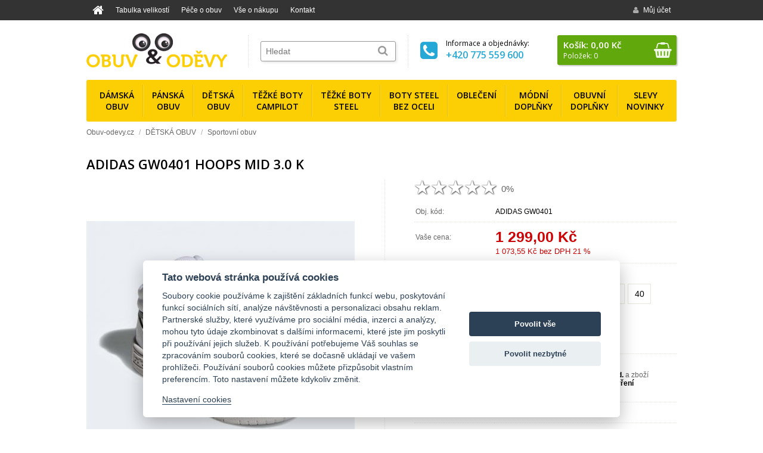

--- FILE ---
content_type: text/html
request_url: https://www.obuv-odevy.cz/obchod/sportovni-obuv-5/adidas-gw0401-hoops-mid-3-0-k.html
body_size: 12011
content:
<!doctype html public "-//W3C//DTD HTML 4.01 Transitional//EN" "http://www.w3.org/TR/html4/loose.dtd">
<html>
<head>
	<meta http-equiv="Content-Type" content="text/html; charset=windows-1250">
	<meta http-equiv="content-language" content="cs">
	<title>ADIDAS GW0401 HOOPS MID 3.0 K : Obuv-odevy.cz - Pánská a dámská obuv, sportovní oblečení a boty, UNDER ARMOUR, SALOMON, ASOLO, Hilby</title>
	<meta name="title" content="ADIDAS GW0401 HOOPS MID 3.0 K">
	<meta name="description" content="ADIDAS GW0401 HOOPS MID 3.0 K">
		<meta name="author" content="Partner Media.cz">
	<meta name="copyright" content="(c)2016 Partner Media.cz">
	<meta name="document-classification" content="Business">
	<meta http-equiv="Content-Script-Type" content="text/javascript">
	<meta http-equiv="Content-Style-Type" content="text/css">
	<meta name="google-site-verification" content="U9m9Jx-n4N5HQ3V1OMRZW0_D7wnS6UUB7kJ6GAzl5uw">
	<link rel="stylesheet" type="text/css" href="/screen-1.1.css?v=6" media="all">
	<link rel="stylesheet" type="text/css" href="/print.css" media="print">
	<link rel="alternate" type="application/rss+xml" title="Obuv-odevy.cz - RSS aktuality" href="/rss.xml">
	<link rel="shortcut icon" href="/favicon.png" type="image/png">
			<meta name="robots" content="index,follow">
			<script type="text/javascript" src="/jquery/js/jquery-1.11.1.min.js"></script>
	<script type="text/javascript" src="/jquery/js/jquery-ui-1.9.2.custom.min.js"></script>
	<link rel="stylesheet" type="text/css" href="/jquery/css/ui-custom/jquery-ui-1.9.2.custom.css">
		<script type="text/javascript" src="/jquery/js/jquery.colorbox-1.4.32.min.js"></script>
	<link rel="stylesheet" type="text/css" href="/jquery/css/colorbox/colorbox-1.4.32.css" media="screen">

    <script type="text/javascript" src="/jquery/js/jquery.nivo.slider-3.2.min.js"></script>
	<link rel="stylesheet" href="/jquery/css/nivo-slider/nivo-slider-3.2.css" type="text/css">
    <link rel="stylesheet" href="/jquery/css/nivo-slider/custom/custom.css" type="text/css">
	<script type="text/javascript" src="/autocomplete.js"></script>
	<link rel="stylesheet" type="text/css" href="/autocomplete.css">

	<script type="text/javascript" src="/jquery/js/jquery.mcustomscrollbar-3.1.11.min.js"></script>
	<link rel="stylesheet" type="text/css" href="/jquery/css/custom-scrollbar/jquery.mcustomscrollbar.css" media="screen">

	<script type="text/javascript" src="/funkce-1.1.js"></script>
			<link rel="image_src" href="https://www.obuv-odevy.cz/foto/gw0401.jpg?mx=450&amp;my=450" type="image/jpeg">
			<link href="//fonts.googleapis.com/css?family=Open+Sans:400,300,600&amp;subset=latin-ext" rel="stylesheet" type="text/css">
	<link rel="stylesheet" href="/jquery/css/fontawesome/font-awesome.min.css">
</head>
<body>
		<div class="head_menu">
		<div class="center_box">
						<ul class="dropdown_menu leva">
										<li class="line home"><a href="/"><i class="fa fa-home"></i></a></li>
												<li class="line">
				        	<a href="/tabulka-velikosti.html" title="Tabulka velikostí" >Tabulka velikostí</a>
													</li>
												<li class="line">
				        	<a href="/pece-o-obuv.html" title="Péče o obuv" >Péče o obuv</a>
													</li>
												<li class="line">
				        	<a href="/doprava-platba.html" title="Vše o nákupu" >Vše o nákupu</a>
													    	<ul>
							    									        <li>
								        	<a href="/doprava-platba.html" title="Doprava a platba" >Doprava a platba</a>
				  						</li>
				  														        <li>
								        	<a href="/obchodni-podminky.html" title="Obchodní podmínky" >Obchodní podmínky</a>
				  						</li>
				  														        <li>
								        	<a href="/reklamace.html" title="Reklamační formulář" >Reklamační formulář</a>
				  						</li>
				  														        <li>
								        	<a href="/reklamace.html?zadost=3" title="Odstoupení od kupní smlouvy" >Odstoupení od kupní smlouvy</a>
				  						</li>
				  														        <li>
								        	<a href="/ochrana-osobnich-udaju.html" title="Ochrana osobních údajů" >Ochrana osobních údajů</a>
				  						</li>
				  										  				</ul>
				  										</li>
												<li class="line">
				        	<a href="/kontakt.html" title="Kontakt" >Kontakt</a>
													</li>
									</ul>
			<ul class="dropdown_menu prava">
					        		<li class="line">
	        			<a href="/prihlaseni.html" title="Můj účet"><i class="fa fa-user"></i>Můj účet</a>
					</li>
								</ul>
			<div class="clear"></div>
		</div>
	</div>

	<div class="center_box">
		<div class="head">
			<a class="home_url" href="/" title="Obuv-odevy.cz"></a>
			<a href="/kosik.html" id="kos">
				<i class="fa fa-shopping-basket"></i>
				<span class="kcena">Košík: 0,00 Kč</span>
				<span class="klabel">Položek: 0</span>
			</a>
			<a href="/kontakt.html" class="kontakt_box">
				<i class="fa fa-phone-square"></i>
				<span class="teltext">Informace a objednávky:</span>
				<span class="tel">+420 775 559 600</span>
			</a>
			<form method="get" action="/hledat.html" name="hledat" id="hledat">
				<table cellspacing="0" cellpadding="0" border="0">
				<tr>
					<td><input type="text" name="search" id="search" placeholder="Hledat" autocomplete="off" value="" size="25"></td>
					<td><button type="submit" title="Hledat"><i class="fa fa-search fa-lg"></i></button></td>
				</tr>
				</table>
			</form>
			<div class="clear"></div>
		</div>
	</div>

	<div class="center_box">
				<div class="menu_kat_box">
			<ul id="menu">
										<li class="sub_menu">
							<a href="/obchod/damska-obuv-10.html" title="DÁMSKÁ OBUV" class="hm first">
								<span class="hml"> DÁMSKÁ<br>OBUV</span>
							</a>
								<div class="sub_menu_body">
					<div class="sub_item">
				<em><img src="/upload/kategorie/newbalance-574wl574nrg.jpg"></em>
				<div class="stext">
					<div class="hl"><a href="/obchod/celorocni-obuv-4.html" title="Celoroční obuv">Celoroční obuv</a></div>
									</div>
				<div class="clear"></div>
			</div>
						<div class="sub_item">
				<em><img src="/upload/kategorie/aw5287.jpg"></em>
				<div class="stext">
					<div class="hl"><a href="/obchod/sportovni-obuv-3.html" title="Sportovní obuv">Sportovní obuv</a></div>
					<a href="/obchod/running.html" title="Running">Running</a>, <a href="/obchod/outdoor.html" title="Outdoor">Outdoor</a>, <a href="/obchod/vodni-sporty.html" title="Vodní sporty">Vodní sporty</a>				</div>
				<div class="clear"></div>
			</div>
						<div class="sub_item">
				<em><img src="/upload/kategorie/20150929-090048.jpg"></em>
				<div class="stext">
					<div class="hl"><a href="/obchod/baleriny-mokasiny-1.html" title="Baleríny, mokasíny">Baleríny, mokasíny</a></div>
									</div>
				<div class="clear"></div>
			</div>
						<div class="sub_item">
				<em><img src="/upload/kategorie/boty-hilby-vz-982-cervene-01.jpg"></em>
				<div class="stext">
					<div class="hl"><a href="/obchod/letni-obuv-4.html" title="Letní obuv">Letní obuv</a></div>
									</div>
				<div class="clear"></div>
			</div>
						<div class="sub_item">
				<em><img src="/upload/kategorie/rx-break-w-red-coral-392495-01.jpg"></em>
				<div class="stext">
					<div class="hl"><a href="/obchod/pantofle-a-zabky.html" title="Pantofle a žabky">Pantofle a žabky</a></div>
									</div>
				<div class="clear"></div>
			</div>
						<div class="sub_item">
				<em><img src="/upload/kategorie/20190225-120549.jpg"></em>
				<div class="stext">
					<div class="hl"><a href="/obchod/lodicky-na-podpatku.html" title="Lodičky na podpatku">Lodičky na podpatku</a></div>
									</div>
				<div class="clear"></div>
			</div>
						<div class="sub_item">
				<em><img src="/upload/kategorie/20161129-082713-1.jpg"></em>
				<div class="stext">
					<div class="hl"><a href="/obchod/spolecenska-obuv.html" title="Společenská obuv">Společenská obuv</a></div>
									</div>
				<div class="clear"></div>
			</div>
						<div class="sub_item">
				<em><img src="/upload/kategorie/2002-prs2-zelena-500x500.png"></em>
				<div class="stext">
					<div class="hl"><a href="/obchod/domaci-obuv-1-1.html" title="Domácí obuv">Domácí obuv</a></div>
									</div>
				<div class="clear"></div>
			</div>
						<div class="sub_item">
				<em><img src="/upload/kategorie/20171019-103424.jpg"></em>
				<div class="stext">
					<div class="hl"><a href="/obchod/zimni-obuv-3.html" title="Zimní obuv, kozačky">Zimní obuv, kozačky</a></div>
									</div>
				<div class="clear"></div>
			</div>
						<div class="sub_item">
				<em><img src="/upload/kategorie/gumaky-purple-flowers-01.jpg"></em>
				<div class="stext">
					<div class="hl"><a href="/obchod/holinky-2.html" title="Holínky">Holínky</a></div>
									</div>
				<div class="clear"></div>
			</div>
					<div class="clear"></div>
	</div>
							</li>
												<li class="sub_menu">
							<a href="/obchod/panska-obuv-10.html" title="PÁNSKÁ OBUV" class="hm">
								<span class="hml"> PÁNSKÁ<br>OBUV</span>
							</a>
								<div class="sub_menu_body">
					<div class="sub_item">
				<em><img src="/upload/kategorie/319.jpg"></em>
				<div class="stext">
					<div class="hl"><a href="/obchod/celorocni-obuv-5.html" title="Celoroční obuv">Celoroční obuv</a></div>
									</div>
				<div class="clear"></div>
			</div>
						<div class="sub_item">
				<em><img src="/upload/kategorie/salamon-l40159200.jpg"></em>
				<div class="stext">
					<div class="hl"><a href="/obchod/sportovni-obuv-4.html" title="Sportovní obuv">Sportovní obuv</a></div>
					<a href="/obchod/running-1.html" title="Running">Running</a>, <a href="/obchod/outdoor-1.html" title="Outdoor">Outdoor</a>, <a href="/obchod/vodni-sporty-1.html" title="Vodní sporty">Vodní sporty</a>				</div>
				<div class="clear"></div>
			</div>
						<div class="sub_item">
				<em><img src="/upload/kategorie/323.jpg"></em>
				<div class="stext">
					<div class="hl"><a href="/obchod/spolecenska-obuv-2.html" title="Společenská obuv">Společenská obuv</a></div>
									</div>
				<div class="clear"></div>
			</div>
						<div class="sub_item">
				<em><img src="/upload/kategorie/320.jpg"></em>
				<div class="stext">
					<div class="hl"><a href="/obchod/letni-obuv-5.html" title="Letní obuv">Letní obuv</a></div>
									</div>
				<div class="clear"></div>
			</div>
						<div class="sub_item">
				<em><img src="/upload/kategorie/401.jpg"></em>
				<div class="stext">
					<div class="hl"><a href="/obchod/pantofle-a-zabky-1.html" title="Pantofle a žabky">Pantofle a žabky</a></div>
									</div>
				<div class="clear"></div>
			</div>
						<div class="sub_item">
				<em><img src="/upload/kategorie/324.jpg"></em>
				<div class="stext">
					<div class="hl"><a href="/obchod/domaci-obuv-2.html" title="Domácí obuv">Domácí obuv</a></div>
									</div>
				<div class="clear"></div>
			</div>
						<div class="sub_item">
				<em><img src="/upload/kategorie/syberian-long-green.jpg"></em>
				<div class="stext">
					<div class="hl"><a href="/obchod/holinky-1.html" title="Holínky">Holínky</a></div>
									</div>
				<div class="clear"></div>
			</div>
						<div class="sub_item">
				<em><img src="/upload/kategorie/syberian-thermal-plus-70c-green.jpg"></em>
				<div class="stext">
					<div class="hl"><a href="/obchod/myslivecka-a-pracovni-obuv-1.html" title="Myslivecká a pracovní obuv">Myslivecká a pracovní obuv</a></div>
									</div>
				<div class="clear"></div>
			</div>
						<div class="sub_item">
				<em><img src="/upload/kategorie/321.jpg"></em>
				<div class="stext">
					<div class="hl"><a href="/obchod/zimni-obuv-4.html" title="Zimní obuv">Zimní obuv</a></div>
									</div>
				<div class="clear"></div>
			</div>
						<div class="sub_item">
				<em><img src="/upload/kategorie/364.jpg"></em>
				<div class="stext">
					<div class="hl"><a href="/obchod/nadmerna-obuv-2.html" title="Nadměrná obuv">Nadměrná obuv</a></div>
									</div>
				<div class="clear"></div>
			</div>
					<div class="clear"></div>
	</div>
							</li>
												<li class="sub_menu">
							<a href="/obchod/detska-obuv-5.html" title="DĚTSKÁ OBUV" class="hm">
								<span class="hml"> DĚTSKÁ<br>OBUV</span>
							</a>
								<div class="sub_menu_body">
					<div class="sub_item">
				<em><img src="/upload/kategorie/bd2439-01.jpg"></em>
				<div class="stext">
					<div class="hl"><a href="/obchod/celorocni-obuv-12.html" title="Celoroční obuv">Celoroční obuv</a></div>
									</div>
				<div class="clear"></div>
			</div>
						<div class="sub_item">
				<em><img src="/upload/kategorie/mc-my56479-1.jpg"></em>
				<div class="stext">
					<div class="hl"><a href="/obchod/sportovni-obuv-5.html" title="Sportovní obuv">Sportovní obuv</a></div>
					<a href="/obchod/running-2.html" title="Running">Running</a>, <a href="/obchod/outdoor-2.html" title="Outdoor">Outdoor</a>, <a href="/obchod/vodni-sporty-3.html" title="Vodní sporty">Vodní sporty</a>				</div>
				<div class="clear"></div>
			</div>
						<div class="sub_item">
				<em><img src="/upload/kategorie/1000-1.jpg"></em>
				<div class="stext">
					<div class="hl"><a href="/obchod/letni-obuv-11.html" title="Letní obuv">Letní obuv</a></div>
									</div>
				<div class="clear"></div>
			</div>
						<div class="sub_item">
				<em><img src="/upload/kategorie/20170405-113121-1.jpg"></em>
				<div class="stext">
					<div class="hl"><a href="/obchod/domaci-obuv-crosky-pantofle.html" title="Domácí obuv, crosky, pantofle">Domácí obuv, crosky, pantofle</a></div>
									</div>
				<div class="clear"></div>
			</div>
						<div class="sub_item">
				<em><img src="/upload/kategorie/kocour.jpg"></em>
				<div class="stext">
					<div class="hl"><a href="/obchod/holinky-gumaky.html" title="Holínky - gumáky">Holínky - gumáky</a></div>
									</div>
				<div class="clear"></div>
			</div>
						<div class="sub_item">
				<em><img src="/upload/kategorie/85335y.jpg"></em>
				<div class="stext">
					<div class="hl"><a href="/obchod/zimni-obuv-snehule.html" title="Zimní obuv, sněhule">Zimní obuv, sněhule</a></div>
									</div>
				<div class="clear"></div>
			</div>
					<div class="clear"></div>
	</div>
							</li>
												<li class="sub_menu">
							<a href="/obchod/tezke-boty-campilot.html" title="TĚŽKÉ BOTY CAMPILOT" class="hm">
								<span class="hml"> TĚŽKÉ BOTY<br>CAMPILOT</span>
							</a>
								<div class="sub_menu_body">
					<div class="sub_item">
				<em><img src="/upload/kategorie/20130103-105522.jpg"></em>
				<div class="stext">
					<div class="hl"><a href="/obchod/3-dirkove.html" title="3 dirkové">3 dirkové</a></div>
									</div>
				<div class="clear"></div>
			</div>
						<div class="sub_item">
				<em><img src="/upload/kategorie/20130103-112446.jpg"></em>
				<div class="stext">
					<div class="hl"><a href="/obchod/6-dirkove-1.html" title="6 dirkové">6 dirkové</a></div>
									</div>
				<div class="clear"></div>
			</div>
						<div class="sub_item">
				<em><img src="/upload/kategorie/20130103-121654.jpg"></em>
				<div class="stext">
					<div class="hl"><a href="/obchod/8-dirkove.html" title="8 dirkové">8 dirkové</a></div>
									</div>
				<div class="clear"></div>
			</div>
						<div class="sub_item">
				<em><img src="/upload/kategorie/1-27.jpg"></em>
				<div class="stext">
					<div class="hl"><a href="/obchod/10-dirkove-1.html" title="10 dirkové">10 dirkové</a></div>
									</div>
				<div class="clear"></div>
			</div>
						<div class="sub_item">
				<em><img src="/upload/kategorie/1-93.jpg"></em>
				<div class="stext">
					<div class="hl"><a href="/obchod/15-dirkove-1.html" title="15 dirkové">15 dirkové</a></div>
									</div>
				<div class="clear"></div>
			</div>
						<div class="sub_item">
				<em><img src="/upload/kategorie/20151127-103152.jpg"></em>
				<div class="stext">
					<div class="hl"><a href="/obchod/20-dirkove.html" title="20 dirkové">20 dirkové</a></div>
									</div>
				<div class="clear"></div>
			</div>
						<div class="sub_item">
				<em><img src="/upload/kategorie/129.jpg"></em>
				<div class="stext">
					<div class="hl"><a href="/obchod/30-dirkove.html" title="30 dirkové">30 dirkové</a></div>
									</div>
				<div class="clear"></div>
			</div>
						<div class="sub_item">
				<em><img src="/upload/kategorie/247.jpg"></em>
				<div class="stext">
					<div class="hl"><a href="/obchod/boty-campilot-s-prezkami.html" title="Boty CAMPILOT s přezkami">Boty CAMPILOT s přezkami</a></div>
									</div>
				<div class="clear"></div>
			</div>
					<div class="clear"></div>
	</div>
							</li>
												<li class="sub_menu">
							<a href="/obchod/steel-tezke-boty.html" title="TĚŽKÉ BOTY STEEL" class="hm">
								<span class="hml"> TĚŽKÉ BOTY<br>STEEL</span>
							</a>
								<div class="sub_menu_body">
					<div class="sub_item">
				<em><img src="/upload/kategorie/3dyrb.jpg"></em>
				<div class="stext">
					<div class="hl"><a href="/obchod/steel-3dirkove.html" title="STEEL-3dirkové">STEEL-3dirkové</a></div>
									</div>
				<div class="clear"></div>
			</div>
						<div class="sub_item">
				<em><img src="/upload/kategorie/6d-ukbl1.jpg"></em>
				<div class="stext">
					<div class="hl"><a href="/obchod/steel-6dirkove.html" title="STEEL-6dirkové">STEEL-6dirkové</a></div>
									</div>
				<div class="clear"></div>
			</div>
						<div class="sub_item">
				<em><img src="/upload/kategorie/8dwh11.jpg"></em>
				<div class="stext">
					<div class="hl"><a href="/obchod/steel-8dirkove.html" title="STEEL-8dirkové">STEEL-8dirkové</a></div>
									</div>
				<div class="clear"></div>
			</div>
						<div class="sub_item">
				<em><img src="/upload/kategorie/10d-yrb11.jpg"></em>
				<div class="stext">
					<div class="hl"><a href="/obchod/steel-10dirkove.html" title="STEEL-10dirkové">STEEL-10dirkové</a></div>
									</div>
				<div class="clear"></div>
			</div>
						<div class="sub_item">
				<em><img src="/upload/kategorie/boty-steel-15-d-green.jpg"></em>
				<div class="stext">
					<div class="hl"><a href="/obchod/steel-15dirkove.html" title="STEEL-15dirkové">STEEL-15dirkové</a></div>
									</div>
				<div class="clear"></div>
			</div>
						<div class="sub_item">
				<em><img src="/upload/kategorie/steel20zluta.jpg"></em>
				<div class="stext">
					<div class="hl"><a href="/obchod/steel-20dirkove.html" title="STEEL-20dirkové">STEEL-20dirkové</a></div>
									</div>
				<div class="clear"></div>
			</div>
					<div class="clear"></div>
	</div>
							</li>
												<li class="sub_menu">
							<a href="/obchod/boty-steel-bez-oceli-1.html" title="BOTY STEEL BEZ OCELI" class="hm">
								<span class="hml"> BOTY STEEL<br>BEZ OCELI</span>
							</a>
								<div class="sub_menu_body">
					<div class="sub_item">
				<em><img src="/upload/kategorie/20180103-085452.jpg"></em>
				<div class="stext">
					<div class="hl"><a href="/obchod/3-4-5-ti-dirkove.html" title="3-4-5-ti dirkové">3-4-5-ti dirkové</a></div>
									</div>
				<div class="clear"></div>
			</div>
						<div class="sub_item">
				<em><img src="/upload/kategorie/108.jpg"></em>
				<div class="stext">
					<div class="hl"><a href="/obchod/10-dirkove.html" title="10 dirkové">10 dirkové</a></div>
									</div>
				<div class="clear"></div>
			</div>
						<div class="sub_item">
				<em><img src="/upload/kategorie/20171120-083936.jpg"></em>
				<div class="stext">
					<div class="hl"><a href="/obchod/15-dirkove.html" title="15 dirkové">15 dirkové</a></div>
									</div>
				<div class="clear"></div>
			</div>
						<div class="sub_item">
				<em><img src="/upload/kategorie/steel-253-24-11-brown-vnejsi-strana.jpg"></em>
				<div class="stext">
					<div class="hl"><a href="/obchod/pantofle-sandaly.html" title="pantofle, sandály">pantofle, sandály</a></div>
									</div>
				<div class="clear"></div>
			</div>
					<div class="clear"></div>
	</div>
							</li>
												<li class="sub_menu">
							<a href="/obchod/obleceni.html" title="OBLEČENÍ" class="hm">
								<span class="hml"> OBLEČENÍ</span>
							</a>
								<div class="sub_menu_body">
					<div class="sub_item">
				<em><img src="/upload/kategorie/loap-clw1854-a14a-byblosa.jpg"></em>
				<div class="stext">
					<div class="hl"><a href="/obchod/damske-2.html" title="Dámské">Dámské</a></div>
					<a href="/obchod/tricka.html" title="TRIČKA">TRIČKA</a>, <a href="/obchod/kosile.html" title="KOŠILE">KOŠILE</a>, <a href="/obchod/leginy-teplaky.html" title="LEGÍNY, TEPLÁKY">LEGÍNY, TEPLÁKY</a>, <a href="/obchod/kalhoty.html" title="KALHOTY">KALHOTY</a>, <a href="/obchod/kratasy-3-4-kalhoty.html" title="KRAŤASY, 3/4 KALHOTY">KRAŤASY, 3/4 KALHOTY</a>, <a href="/obchod/dzinove-kalhoty-a-bundy.html" title="DŽÍNOVÉ KALHOTY A BUNDY">DŽÍNOVÉ KALHOTY A BUNDY</a>, <a href="/obchod/saty.html" title="ŠATY">ŠATY</a>, <a href="/obchod/damske-2.html" title="Dámské">...</a>				</div>
				<div class="clear"></div>
			</div>
						<div class="sub_item">
				<em><img src="/upload/kategorie/clm1770-m39m-1.jpg"></em>
				<div class="stext">
					<div class="hl"><a href="/obchod/panske-2.html" title="Pánské">Pánské</a></div>
					<a href="/obchod/tricka-1.html" title="TRIČKA">TRIČKA</a>, <a href="/obchod/kosile-1.html" title="KOŠILE">KOŠILE</a>, <a href="/obchod/teplaky.html" title="TEPLÁKY">TEPLÁKY</a>, <a href="/obchod/mikiny-1.html" title="MIKINY">MIKINY</a>, <a href="/obchod/kratasy-plavky.html" title="KRAŤASY, PLAVKY">KRAŤASY, PLAVKY</a>, <a href="/obchod/zimni-bundy-vesty.html" title="ZIMNÍ BUNDY, VESTY">ZIMNÍ BUNDY, VESTY</a>, <a href="/obchod/jarni-podzimni-bundy-1.html" title="JARNÍ-PODZIMNÍ BUNDY">JARNÍ-PODZIMNÍ BUNDY</a>, <a href="/obchod/softshellove-bundy-1.html" title="SOFTSHELLOVÉ BUNDY">SOFTSHELLOVÉ BUNDY</a>, <a href="/obchod/panske-2.html" title="Pánské">...</a>				</div>
				<div class="clear"></div>
			</div>
						<div class="sub_item">
				<em><img src="/upload/kategorie/387.jpg"></em>
				<div class="stext">
					<div class="hl"><a href="/obchod/znackove-ksiltovky-1.html" title="Značkové kšiltovky">Značkové kšiltovky</a></div>
									</div>
				<div class="clear"></div>
			</div>
						<div class="sub_item">
				<em><img src="/upload/kategorie/e12.jpg"></em>
				<div class="stext">
					<div class="hl"><a href="/obchod/rucniky.html" title="Ručníky">Ručníky</a></div>
									</div>
				<div class="clear"></div>
			</div>
					<div class="clear"></div>
	</div>
							</li>
												<li class="sub_menu">
							<a href="/obchod/modni-doplnky.html" title="MÓDNÍ DOPLŇKY" class="hm">
								<span class="hml"> MÓDNÍ<br>DOPLŇKY</span>
							</a>
								<div class="sub_menu_body">
					<div class="sub_item">
				<em><img src="/upload/kategorie/357.jpg"></em>
				<div class="stext">
					<div class="hl"><a href="/obchod/kabelky-1.html" title="Kabelky">Kabelky</a></div>
									</div>
				<div class="clear"></div>
			</div>
						<div class="sub_item">
				<em><img src="/upload/kategorie/20160420-090151-1.jpg"></em>
				<div class="stext">
					<div class="hl"><a href="/obchod/penezenky-1.html" title="Peněženky">Peněženky</a></div>
					<a href="/obchod/panske-1.html" title="Pánské">Pánské</a>, <a href="/obchod/damske-1.html" title="Dámské">Dámské</a>, <a href="/obchod/dokladovky-vizitkare-klicenky.html" title="Dokladovky, vizitkáře, klíčenky">Dokladovky, vizitkáře, klíčenky</a>, <a href="/obchod/textilni-synteticke-1.html" title="Textilní, syntetické">Textilní, syntetické</a>				</div>
				<div class="clear"></div>
			</div>
						<div class="sub_item">
				<em><img src="/upload/kategorie/406.jpg"></em>
				<div class="stext">
					<div class="hl"><a href="/obchod/kozene-naramky-1.html" title="Kožené náramky">Kožené náramky</a></div>
									</div>
				<div class="clear"></div>
			</div>
						<div class="sub_item">
				<em><img src="/upload/kategorie/20151021-092410-1.jpg"></em>
				<div class="stext">
					<div class="hl"><a href="/obchod/manikury-1.html" title="Manikúry">Manikúry</a></div>
									</div>
				<div class="clear"></div>
			</div>
						<div class="sub_item">
				<em><img src="/upload/kategorie/349.jpg"></em>
				<div class="stext">
					<div class="hl"><a href="/obchod/destniky-plastenky-1.html" title="Deštníky, pláštěnky">Deštníky, pláštěnky</a></div>
									</div>
				<div class="clear"></div>
			</div>
						<div class="sub_item">
				<em><img src="/upload/kategorie/cv3382.jpg"></em>
				<div class="stext">
					<div class="hl"><a href="/obchod/tasky-penaly.html" title="Tašky, penály">Tašky, penály</a></div>
									</div>
				<div class="clear"></div>
			</div>
						<div class="sub_item">
				<em><img src="/upload/kategorie/1428.jpg"></em>
				<div class="stext">
					<div class="hl"><a href="/obchod/kozene-spisovky.html" title="Kožené spisovky">Kožené spisovky</a></div>
									</div>
				<div class="clear"></div>
			</div>
						<div class="sub_item">
				<em><img src="/upload/kategorie/407.jpg"></em>
				<div class="stext">
					<div class="hl"><a href="/obchod/kufry-1.html" title="Kufry">Kufry</a></div>
									</div>
				<div class="clear"></div>
			</div>
						<div class="sub_item">
				<em><img src="/upload/kategorie/loap-bh1766-t15g.jpg"></em>
				<div class="stext">
					<div class="hl"><a href="/obchod/batohy.html" title="Batohy">Batohy</a></div>
									</div>
				<div class="clear"></div>
			</div>
					<div class="clear"></div>
	</div>
							</li>
												<li class="sub_menu">
							<a href="/obchod/obuvni-doplnky.html" title="OBUVNÍ DOPLŇKY" class="hm">
								<span class="hml"> OBUVNÍ<br>DOPLŇKY</span>
							</a>
								<div class="sub_menu_body">
					<div class="sub_item">
				<em><img src="/upload/kategorie/362.jpg"></em>
				<div class="stext">
					<div class="hl"><a href="/obchod/ortopedicke-vlozky.html" title="Ortopedické vložky">Ortopedické vložky</a></div>
									</div>
				<div class="clear"></div>
			</div>
						<div class="sub_item">
				<em><img src="/upload/kategorie/363.jpg"></em>
				<div class="stext">
					<div class="hl"><a href="/obchod/impregnace-2.html" title="Impregnace">Impregnace</a></div>
									</div>
				<div class="clear"></div>
			</div>
						<div class="sub_item">
				<em><img src="/upload/kategorie/384.jpg"></em>
				<div class="stext">
					<div class="hl"><a href="/obchod/ozdoby-na-boty.html" title="Ozdoby na boty">Ozdoby na boty</a></div>
									</div>
				<div class="clear"></div>
			</div>
						<div class="sub_item">
				<em><img src="/upload/kategorie/408.jpg"></em>
				<div class="stext">
					<div class="hl"><a href="/obchod/snerovadla-a-tkanicky-1.html" title="Šněrovadla a tkaničky">Šněrovadla a tkaničky</a></div>
									</div>
				<div class="clear"></div>
			</div>
					<div class="clear"></div>
	</div>
							</li>
											<li class="sub_menu">
						<a href="/akce.html" title="Akce" class="hm last">
							<span class="hml">Slevy<br>Novinky</span>
						</a>
						<div class="sub_menu_body">
															<div class="sub_item">
									<em><img src="/upload/kategorie/ico_akce.gif"></em>
									<div class="stext">
										<div class="hl"><a href="/akce.html" title="Akční slevy">Akční slevy</a></div>
									</div>
									<div class="clear"></div>
								</div>
																<div class="sub_item">
									<em><img src="/upload/kategorie/ico_novinky.gif"></em>
									<div class="stext">
										<div class="hl"><a href="/novinky.html" title="Novinky">Novinky</a></div>
									</div>
									<div class="clear"></div>
								</div>
																<div class="sub_item">
									<em><img src="/upload/kategorie/ico_vyprodej.gif"></em>
									<div class="stext">
										<div class="hl"><a href="/vyprodej.html" title="Výprodej">Výprodej</a></div>
									</div>
									<div class="clear"></div>
								</div>
														</div>
					</li>
								</ul>
			<div class="clear"></div>
		</div>
		<div class="clear"></div>
			    	<div class="snav_box">
				<div id="snav">
					<ul>
						<li><a href="/" title="Obuv-odevy.cz">Obuv-odevy.cz</a></li>
														<li class="sep">/</li>
								<li><a href="/obchod/detska-obuv-5.html" title="DĚTSKÁ OBUV">DĚTSKÁ OBUV</a></li>
																<li class="sep">/</li>
								<li><a href="/obchod/sportovni-obuv-5.html" title="Sportovní obuv">Sportovní obuv</a></li>
													</ul>
		 	   	</div>
	 	   	</div>
	 	   			<div id="obsah-box">
			<div id="telo" class="index-show">
					<div itemscope itemtype="http://data-vocabulary.org/Product">
		<h1 itemprop="name">ADIDAS GW0401 HOOPS MID 3.0 K</h1>
	<div class="detail_border">
		<div id="detail_img">
			<div class="prbox_stav">
							</div>
						<div class="dimg">
									<a href="/foto/gw0401.jpg" id="zoom_img" rel="lightbox-gal" target="_blank" title="ADIDAS GW0401 HOOPS MID 3.0 K">
						<img data-zoom-image="/foto/gw0401.jpg" src="/foto/gw0401.jpg?mx=450&amp;my=450" alt="ADIDAS GW0401 HOOPS MID 3.0 K" itemprop="image">
					</a>
								</div>

							<div id="fotogal">
												<a href="/foto/gw0401-1.jpg" rel="lightbox-gal" style="background: #fff url('/foto/gw0401-1.jpg?mx=100&amp;my=100') center no-repeat;" target="_blank" title=""></a>
												</div>
				<div style="clear: both;"></div>
						</div>
		<div id="detail_data">
			<div id="hodnoceni">
					<div itemprop="review" itemscope itemtype="http://data-vocabulary.org/Review-aggregate">
		<!--//<p>Hodnocení produktu zákazníky:</p>//-->
		<div class="hlashodnota">
			<meta itemprop="rating" content="0">
			<meta itemprop="count" content="0">
			<ul>
				<li class="hodnota" style="width: 0px;">&nbsp;</li>
				<li><a href="#" title="Hodnocení - Velmi špatný" class="hod1" onclick="setHodnoceni('1', '9413'); return false;"></a></li>
				<li><a href="#" title="Hodnocení - Špatný" class="hod2" onclick="setHodnoceni('2', '9413'); return false;"></a></li>
				<li><a href="#" title="Hodnocení - Dobrý" class="hod3" onclick="setHodnoceni('3', '9413'); return false;"></a></li>
				<li><a href="#" title="Hodnocení - Velmi dobrý" class="hod4" onclick="setHodnoceni('4', '9413'); return false;"></a></li>
				<li><a href="#" title="Hodnocení - Výborný" class="hod5" onclick="setHodnoceni('5', '9413'); return false;"></a></li>
			</ul>
		</div>
		<div class="hlastext">0%</div>
	   	<div class="clear"></div>
	</div>
				</div>
						<table id="detail_table" border="0" cellpadding="0" cellspacing="0">
						    <tr class="tblicha">
		    		<td class="tlegend">Obj. kód:</td>
		    		<td><span itemprop="identifier" content="sku:ADIDAS GW0401" id="kod">ADIDAS GW0401</span></td>
			    </tr>
								<tr class="tbsuda" valign="top">
					<td class="tlegend"><span>Vaše cena:</span></td>
					<td>
						<div class="nasecena" itemprop="offerDetails" itemscope itemtype="http://data-vocabulary.org/Offer">
							<meta itemprop="availability" content="in_stock">							<meta itemprop="condition" content="new">
							<meta itemprop="currency" content="CZK">
							<span id="cena" itemprop="price" content="1299">1 299,00</span> Kč															<p class="cenadph"><span id="cenabezdph">1 073,55</span> Kč bez DPH 21 %</p>
														</div>
					</td>
				</tr>
									<tr class="tbsuda" valign="top">
							                        <td colspan="2" class="objcena">
					            <p class="pname"><strong>Zvolte velikost (EUR):</strong></p>
					            <form method="post" action="/add.php?act=1">
									<input type="hidden" name="id" value="9413" >
									<input type="hidden" name="back" value="/obchod/sportovni-obuv-5/adidas-gw0401-hoops-mid-3-0-k.html" >
									<input type="hidden" name="attr_val[0]" id="attr_val" value="51081">
									<div class="pvlb">
										<a href="javascript:void(0);" data-id="51081" class="normal active">36</a><a href="javascript:void(0);" data-id="51082" class="normal">36 2/3</a><a href="javascript:void(0);" data-id="51083" class="normal">37 1/3</a><a href="javascript:void(0);" data-id="51084" class="normal">38</a><a href="javascript:void(0);" data-id="51085" class="normal">38 2/3</a><a href="javascript:void(0);" data-id="51086" class="normal">39 1/3</a><a href="javascript:void(0);" data-id="51087" class="normal">40</a>									</div>
						            						    			<p><a href="/popup.html?p=tabulka-velikosti" rel="lightbox-html" title="Tabulka velikostí">Tabulka velikostí</a></p>
																			<table border="0" cellpadding="0" cellspacing="0">
									<tr>
										<td>
											<input type="text" id="mnozstvi" name="mnozstvi" value="1" size="3" >
										</td>
										<td>
											<a href="#" class="mn_up" onclick="setmnozstvi('mnozstvi', 1, 1); return false;"></a>
											<a href="#" class="mn_down" onclick="setmnozstvi('mnozstvi', -1, 1); return false;"></a>
										</td>
										<td>ks</td>										<td>
											&nbsp; <input type="submit" class="button_ok addcart" value="Koupit">
									    </td>
									</tr>
									</table>

									<script>
										$(document).ready(function(){
											$('.pvlb a').click(function(){												var id = $(this).data('id');
												$('#attr_val').val(id);
												$('.pvlb a').removeClass('active');
                                                $(this).addClass('active');

												$.ajax({
													type: 'GET',
													url: '/pdetail-ajax.php?id=' + id,
													success: (function(ret){														if (ret != ''){
															var pl = ret.split('|');
															$('#cena').html(pl[0]);
															$('#cenabezdph').html(pl[1]);
															$('#kod').html(pl[2]);
															$('#dostupnost').html(pl[3]);
														}
													})
												});

												return false;
											});

											$('.pvlb a:first').trigger('click');
										});
									</script>
								</form>

							</td>
												</tr>
	                			<tr class="tblicha" valign="top">
		    	<td class="tlegend">Dostupnost:</td>
		    	<td id="dostupnost">
		    				    			<strong><span class="sklad">Skladem - Ihned expedujeme</span></strong>
												<div class="expedice">
							<i class="fa fa-clock-o"></i>
							Objednejte <strong>do čtvrtka do 14 hod.</strong>
							a zboží obdržíte <strong>do 24-48 hodin od uzavření objednávky</strong>.
						</div>
								    	</td>
		    </tr>
		    			    <tr class="tbsuda">
			    	<td class="tlegend">Značka:</td>
			    	<td><a href="/vyrobce/adidas.html" title="Vyhledat produkty výrobce ADIDAS" itemprop="brand">ADIDAS</a></td>
			    </tr>
							</table>
							<div id="detail_logo">
					<img src="/upload/vyrobce/adidas.jpg" alt="ADIDAS" >
				</div>
						</div>
		<div class="clear"></div>
	</div>

			<br>
		<div id="tab-nav" class="detail">
	       	<ul id="nav">
				<li><a href="#tab1">Popis</a></li>
									<li><a href="#tab5">Recenze</a></li>
								</ul>
	        <div class="clear"></div>

			<div id="tab1" class="tb">
					<div class="detail_popis" itemprop="description">
		<p style="text-align: center;"><span style="color: rgb(0, 0, 0); font-family: AdihausDIN, Helvetica, Arial, sans-serif; font-size: 16px; white-space: pre-line;">Stylové boty inspirované basketbalovou klasikou </span></p><p style="text-align: center;"><span style="color: rgb(0, 0, 0); font-family: AdihausDIN, Helvetica, Arial, sans-serif; font-size: 16px; white-space: pre-line;">potěší každého mladého fanouška tohoto populárního sportu. </span></p><p style="text-align: center;"><span style="color: rgb(0, 0, 0); font-family: AdihausDIN, Helvetica, Arial, sans-serif; font-size: 16px; white-space: pre-line;">Tyto dětské tenisky adidas přinesou zpevnění a stabilitu z palubovek do každodenního života. </span></p><p style="text-align: center;"><span style="color: rgb(0, 0, 0); font-family: AdihausDIN, Helvetica, Arial, sans-serif; font-size: 16px; white-space: pre-line;">Svršek ze syntetické kůže jim dává elegantní vzhled.</span></p><p style="text-align: center;"><span style="color: rgb(0, 0, 0); font-family: AdihausDIN, Helvetica, Arial, sans-serif; font-size: 16px; white-space: pre-line;">Lehká konstrukce zaručí pohodlný pohyb. </span></p><p style="text-align: center;"><span style="color: rgb(0, 0, 0); font-family: AdihausDIN, Helvetica, Arial, sans-serif; font-size: 16px; white-space: pre-line;">Středně vysoká silueta odkazuje na zlatou éru basketbalových velikánů.</span></p>		<div class="clear"></div>
			</div>
				</div>

							<div id="tab5" class="tb">
					<div id="recenze_list"></div>
		    <div class="rnapsat">
	    	<a href="javascript:void(0);" rel="lightbox-recenze_add" class="btn">Napsat recenzi</a>
	    	<span>Podělte se ostatními o Váše zkušenosti a názor na tento produkt.</span>
	    </div>
	    	<script type="text/javascript">
		function scrollTo(id) {
			var verticalOffset = typeof(verticalOffset) != 'undefined' ? verticalOffset : 0;
			var element = $('#' + id);
			var offset = element.offset();
			var offsetTop = offset.top;
			$('html, body').animate({scrollTop: offsetTop}, 300, 'linear');
		}
		$(document).ready(function(){
    	    $("a[rel='lightbox-recenze_add']").colorbox({inline:true, innerWidth:600, innerHeight:640, href:'#recenze_add'});
    	    		});
	</script>
	<div style="display: none;">
		<div id="recenze_add">
			<form method="post" id="raddform" action="/recenze.html?send=9413">
	            <div class="recenze_nadpis">Uživatelská recenze</div>
	                        	<table cellpadding="2" cellspacing="0" border="0">
            	<tr>
            		<td>Vaše jméno:</td>
            		<td>
            			<input type="text" class="input" value="" id="rjmeno" name="jmeno" size="30" maxlength="30" required=""  />
            			            		</td>
            	</tr>
				            		<tr>
        	    		<td>E-mail:</td>
    	        		<td><input type="text" class="input" value="" id="remail" name="email" size="30" maxlength="100" required=""  /></td>
	            	</tr>
           			            	</table>

	          	<table cellpadding="2" cellspacing="0" border="0">
	           	<tr>
	           		<td><strong>Celkové hodnocení:</strong></td>
	           		<td>
						<ul class="phodnoceni">
							<input type="hidden" id="rhlas" name="hodnoceni" value="0">
							<li class="hodnota">&nbsp;</li>
							<li><a href="javascript:void(0);" title="Hodnocení - Velmi špatný" data-val="1" class="hod1"></a></li>
							<li><a href="javascript:void(0);" title="Hodnocení - Špatný" data-val="2" class="hod2"></a></li>
							<li><a href="javascript:void(0);" title="Hodnocení - Dobrý" data-val="3" class="hod3"></a></li>
							<li><a href="javascript:void(0);" title="Hodnocení - Velmi dobrý" data-val="4" class="hod4"></a></li>
							<li><a href="javascript:void(0);" title="Hodnocení - Výborný" data-val="5" class="hod5"></a></li>
						</ul>
	           		</td>
	           	</tr>
	           	</table>
	          	<table width="100%" cellpadding="2" cellspacing="0" border="0">
	           	<tr>
	           		<td colspan="2">
	           			<p class="middle">Napište klady a zápory, každý bod na jeden řádek. Nechte prázdné, pokud Vás nic nenapadá.</p>
	           		</td>
	           	</tr>
	           	<tr>
	           		<td width="50%">
	           			<p><strong>Klady:</strong></p>
	           			<textarea id="rklady" name="klady" class="input" cols="20" rows="6" style="width: 90%;"></textarea>
	           		</td>
	           		<td width="50%">
	           			<p><strong>Zápory:</strong></p>
	           			<textarea id="rzapory" name="zapory" class="input" cols="20" rows="6" style="width: 90%;"></textarea>
	           		</td>
	           	</tr>
	           	<tr>
	           		<td colspan="2">
	           			<p><strong>Obsah recenze:</strong></p>
	           			<textarea id="rtext" name="text" class="input" cols="20" rows="10" style="width: 95%;"></textarea>
	           		</td>
	           	</tr>
	           	</table>

	           	<p style="margin-left: 10px;">
	           		<input type="submit" value="Odeslat" class="btn">
	           		&nbsp;
	           		<a href="javascript:void(0);" onclick="$.colorbox.close();" class="btn">Zavřít</a>
	           		&nbsp;&nbsp;&nbsp;Zadané jméno a e-mailová adresa budou před uložením anonymizované.
	           	</p>

				<script language="javascript" type="text/javascript">
					$(document).ready(function(){
						$('#raddform').append('<input name="kom_kod" type="hidden" value="' + kom_check() + '" />');
					});

					$('.phodnoceni a').click(function(){
						$('.phodnoceni .hodnota').attr('style', 'width: ' + ($(this).data('val') * 28) + 'px');
						$('#rhlas').val($(this).data('val'));
					});

					$('#raddform').submit(function(event){
						var fok = true;
						if ($('#rjmeno').length > 0){
							if ($('#rjmeno').val() == ''){
								$('#rjmeno').attr('class', 'input err');
								fok = false;
							}
							if ($('#remail').val() == ''){
								$('#remail').attr('class', 'input err');
								fok = false;
							}
						}
						if ($('#rklady').val() == '' && $('#rzapory').val() == '' && $('#rtext').val() == '' && $('#rhlas').data('val') == '0'){
							$('#rtext').attr('class', 'input err');
							fok = false;
						}
						if (fok == true){
							$.ajax({
								type: 'POST',
								url: $('#raddform').attr('action'),
								data: $('#raddform').serialize(),
								success: (function(ret){									setHodnoceni($('#rhlas').val(), 9413);
									$.colorbox.close();
									window.location.href = '/obchod/sportovni-obuv-5/adidas-gw0401-hoops-mid-3-0-k.html?recenze=2';
								})
							});
						}
						return false;
					});
				</script>
			</form>
		</div>
	</div>				</div>
						</div>
			</div> <!--// konec bloku scope //-->
   	<div class="clear"></div>

				</div>
						<div class="clear"></div>
		</div>  <!--// obsah //-->
	</div>

	<div class="center_box">
		<div class="vyhody_box">
			<table border="0" cellpadding="0" cellspacing="0" width="100%">
	<tbody>
		<tr>
			<td width="33%">
				<i class="fa fa-truck">&nbsp;</i>
				<h3>
					Rychlé dodání</h3>
				<p>
					zboží skladem ihned expedujeme</p>
			</td>
			<td width="34%">
				<i class="fa fa-check-circle">&nbsp;</i>
				<h3>
					Garance vrácení</h3>
				<p>
					výměna zboží do&nbsp;14 dní</p>
				<p>
					&nbsp;</p>
			</td>
			<td width="33%">
				<i class="fa fa-cube">&nbsp;</i>
				<h3>
					Zboží skladem</h3>
				<p>
					přes 90 % produktů skladem</p>
			</td>
		</tr>
	</tbody>
</table>
<p>
	&nbsp;</p>			<div class="clear"></div>
		</div>
			</div>
	<div class="zapati_info">
		<div class="center_box">
							<a href="https://www.facebook.com/hilbycz/" class="zapat_fcb_icon" target="_blank"><i class="fa fa-facebook-official fa-3x"></i></a>
							<form method="post" action="/addemail.html">
				<div class="ztext">
					<i class="fa fa-envelope fa-3x"></i>
					Chcete dostávat informace o akcích a novinkách z našeho obchodu na email?<br>
				</div>
				<div class="zbtn">
					<input type="text" name="email" value="@">
					<input type="submit" value="Přidat email">
					<br>
					<label class="gdpr_souhlas">
						<input type="checkbox" value="1">
						Chci dostávat newsletter a souhlasím se <a href="/gdpr.html?t=newsletter" rel="lightbox-gdpr">zpracováním osobních údajů</a>
					</label>
					<script language="javascript" type="text/javascript">
					document.write('<input name="kom_kod" type="hidden" value="' + kom_check() + '" >');
					</script>
				</div>
				<div class="clear"></div>
			</form>
		</div>
	</div>
	<div class="zapati">
		<div class="center_box">
			<table border="0" cellpadding="0" cellspacing="0" style="width: 960px;">
	<tbody>
		<tr>
			<td style="width: 304px;" valign="top" width="230">
				<h3>
					<a href="/kontakt.html">Kontakt</a></h3>
				<p>
					<em>Informace o výrobcích a objednávkách:</em></p>
				<div>
					Telefon: +420 775 559 600</div>
				<div>
					e-mail: <a href="mailto:info@obuv-odevy.cz">info@obuv-odevy.cz</a></div>
				<div>
					&nbsp;</div>
				<div>
					<strong>Pánská a dámská obuv, sportovní oblečení,<br>
					boty pro volný čas.</strong></div>
				<div>
					&nbsp;</div>
			</td>
			<td style="width: 249px;" valign="top" width="180">
				<h3>
					Informace</h3>
				<p>
					<a href="/tabulka-velikosti.html">Tabulka velikostí</a></p>
				<p>
					<a href="/pece-o-obuv.html">Péče o obuv</a></p>
				<p>
					<a href="/doprava-platba.html">Doprava a platba</a></p>
				<p>
					<a href="/kontakt.html">Kontakt</a></p>
			</td>
			<td style="width: 265px;" valign="top" width="200">
				<h3>
					Obchodní podmínky</h3>
				<p>
					<a href="/obchodni-podminky.html">Obchodní podmínky</a></p>
				<p>
					<a href="/ochrana-osobnich-udaju.html">Ochrana osobních údajů</a></p>
				<p>
					<a href="/reklamace.html">Reklamace</a></p>
				<p>
					<a href="/reklamace.html?zadost=3">Odstoupení od kupní smlouvy</a></p>
				<p>
					<a href="https://drive.google.com/file/d/0BxfZhzgT7L82Nk8yaXhhYkFKTnc/edit?usp=sharing" target="_blank">Formulář</a></p>
			</td>
		</tr>
	</tbody>
</table>
<p>
	&nbsp;</p>			<div class="clear"></div>
			<div class="copyright" style="text-align:center;">
				<a href="javascript:void(0);" data-cc="c-settings">Nastavení cookies</a>
			</div>
		</div>
	</div>
	<script src="https://cdn.jsdelivr.net/gh/orestbida/cookieconsent@v2.8.0/dist/cookieconsent.js" type="text/javascript" charset="utf-8"></script>
<script type="text/javascript" charset="windows-1250">
	window.addEventListener('load', function(){
		var cookieconsent = initCookieConsent();
		cookieconsent.run({
			theme_css: 'https://cdn.jsdelivr.net/gh/orestbida/cookieconsent@v2.8.0/dist/cookieconsent.css',
			current_lang: 'cs',
			autoclear_cookies: true,
			page_scripts: true,
			mode: 'opt-in',
			autorun: true,
			force_consent: false,
			remove_cookie_tables: true,
			cookie_name: 'set_cookieconsent',
			hide_from_bots: false,
			gui_options: {
				consent_modal : {
					layout : 'cloud',
					position : 'bottom center',
					transition: 'slide'
				},
				settings_modal : {
					layout : 'box',
					transition: 'slide',
				}
			},
			languages: {
				'cs': {
					consent_modal: {
						title: 'Tato webová stránka používá cookies',
						description: 'Soubory cookie používáme k zajištění základních funkcí webu, poskytování funkcí sociálních sítí, analýze návštěvnosti a personalizaci obsahu reklam. Partnerské služby, které využíváme pro sociální média, inzerci a analýzy, mohou tyto údaje zkombinovat s dalšími informacemi, které jste jim poskytli při používání jejich služeb. K používání potřebujeme Váš souhlas se zpracováním souborů cookies, které se dočasně ukládají ve vašem prohlížeči. Používání souborů cookies můžete přizpůsobit vlastním preferencím. Toto nastavení můžete kdykoliv změnit.<br><br><a href="#" data-cc="c-settings">Nastavení cookies</a>',
						primary_btn: {
							text: 'Povolit vše',
							role: 'accept_all'
						},
						secondary_btn: {
							text : 'Povolit nezbytné',
							role : 'accept_necessary'
						}
					},
					settings_modal: {
						title : 'Nastavení cookies',
						save_settings_btn : 'Povolit vybrané',
						accept_all_btn : 'Povolit vše',
						reject_all_btn: 'Povolit nezbytné',
						close_btn_label: 'Zavřít',
						cookie_table_headers : [
							{col1: 'Název'},
							{col2: 'Doména'},
							{col3: 'Platnost'},
							{col4: 'Popis'}
	                    ],
						blocks: [
							{
								description: 'Zde máte možnost přizpůsobit používání souborů cookie podle kategorií a vlastních preferencí.',
							}, {
								title: 'Funkční cookies',
								description: 'Funkční cookies jsou nezbytné pro správné fungování webu a všech jeho funkcí. Obvykle se nastavují v reakci na akci, kterou na webu sami provedete. Zajišťují například funkci nákupního košíku, uzpůsobení filtrů, ukládání nastavení soukromí. Funkční cookies nemohou být individuálně deaktivovány nebo aktivovány. Váš souhlas s využitím funkčních cookies není potřeba.',
								toggle: {
									value: 'necessary',
									enabled: true,
									readonly: true
	                            }
	                        }, {
	                            title: 'Analytické cookies',
	                            description: 'Analytické cookies shromažďují informace jak jsou naše internetové stránky používány. Pomáhají k určení počtu návštěvníků, zdroji návštěv, pohybu na našich stránkách, nebo měření reklamních kampaní. Tato data jsou zpracována hromadně bez použití uživatelských identifikátorů.',
	                            toggle: {
	                                value: 'analytics',
	                                enabled: false,
	                                readonly: false
	                            }
	                        }, {
	                            title: 'Reklamní cookies',
	                            description: 'Reklamní cookies používáme my nebo naši partneři, pro cílenou reklamu a marketing na našich stránkách, nebo stránkách třetích stran. Zaznamenávají informace o tom, které stránky a produkty jste navštívili a odkazy na které jste klikli. Díky tomu můžeme vytvářet marketingové kampaně založené na Vašich zájmech. Všechna data jsou anonymizována a nelze je použít k vaší identifikaci.',
	                            toggle: {
	                                value: 'marketing',
	                                enabled: false,
	                                readonly: false
	                            }
	                        }, {
	                            title: 'Preferenční cookies',
	                            description: 'Preferenční cookies umožňují zapamatování informací o nastavení Vašich voleb na našem webu, které se mění. Nejčastěji preferovaný jazyk, automatické přihlášení. Tyto cookies si ukládají též externí služby jejichž obsah je do stránek vkládán. Například widgety sociálních sítí, YouTube videa, nebo mapy.',
	                            toggle: {
	                                value: 'preferences',
	                                enabled: false,
	                                readonly: false
	                            }
	                        }
	                    ]
	                }
	            }
	        },

			onAccept: function (cookie){
				set_cookieconsent();
			},

			onChange: function (cookie, changed_categories){
				set_cookieconsent();
				save_cookieconsent();
			},

			onFirstAction: function(user_preferences, cookie){
				save_cookieconsent();
			}
	    });


		if (!cookieconsent.validCookie('set_cookieconsent')){
			var dataLayer = window.dataLayer || [];
			dataLayer.push({
				event: 'CookieConsent',
				consentType: 'empty'
			});
		}

		function set_cookieconsent(){
			var dataLayer = window.dataLayer || [];
			var a = {
				'ad_storage': 'denied',
				'analytics_storage': 'denied',
				'personalization_storage': 'denied',
				'functionality_storage': 'granted',
				'security_storage': 'granted',
			};

			if (cookieconsent.allowedCategory('necessary')){
				dataLayer.push({
					event: 'CookieConsent',
					consentType: 'necessary'
				});
			}
			if (cookieconsent.allowedCategory('analytics')){
				a['analytics_storage'] = 'granted';
				dataLayer.push({
					event: 'CookieConsent',
					consentType: 'tracking'
				});
			}
			if (cookieconsent.allowedCategory('marketing')){
				a['ad_storage'] = 'granted';
				dataLayer.push({
					event: 'CookieConsent',
					consentType: 'performance'
				});
			}
			if (cookieconsent.allowedCategory('preferences')){
				a['personalization_storage'] = 'granted';
				dataLayer.push({
					event: 'CookieConsent',
					consentType: 'preferences'
				});
			}

			if (typeof gtag == 'function'){
				gtag('consent', 'update', a);
			}
		}

		function save_cookieconsent(first = 0){
			var a = cookieconsent.get('level');
			var data = {};
			data['level'] = a.join();
			data['date'] = '2026-01-21 21:29:24';
			data['ip'] = '3.131.93.132';
			var jdata = JSON.stringify(data);

			let date = new Date();
			date.setTime(date.getTime() + (365 * 24 * 60 * 60 * 1000));
			const expires = "expires=" + date.toUTCString();
			document.cookie = 'cookieconsent_log=' + jdata + '; ' + expires + '; path=/';
		}
	});
</script>
	<script>
		$(document).ready(function(){
			$("a[rel='lightbox-gdpr']").colorbox({iframe:true, innerWidth:800, innerHeight:600, rel:'nofollow', transition:"elastic", maxHeight:document.documentElement.clientHeight, maxWidth:document.documentElement.clientWidth});
		});
	</script>
		<!--// Google Universal Analytics (Analytics.js) //-->
	<script data-cookiecategory="analytics" type="text/plain">
		(function(i,s,o,g,r,a,m){i['GoogleAnalyticsObject']=r;i[r]=i[r]||function(){
		(i[r].q=i[r].q||[]).push(arguments)},i[r].l=1*new Date();a=s.createElement(o),
		m=s.getElementsByTagName(o)[0];a.async=1;a.src=g;m.parentNode.insertBefore(a,m)
		})(window,document,'script','//www.google-analytics.com/analytics.js','ga');
		ga('create', 'UA-18035783-2', 'auto');
		ga('send', 'pageview');
			</script>
	
<script data-cookiecategory="marketing" type="text/plain">
var google_tag_params = {ecomm_pagetype: "product", ecomm_prodid: "9413", ecomm_totalvalue: 1299};
</script>
<script type="text/javascript">
var google_conversion_id = 849093174;
var google_custom_params = window.google_tag_params;
var google_remarketing_only = true;
</script>
<script type="text/javascript" src="//www.googleadservices.com/pagead/conversion.js"></script>
<script type="text/javascript">
	var seznam_consent = 0;
</script>
</body>
</html>


--- FILE ---
content_type: text/html; charset=Windows-1250
request_url: https://www.obuv-odevy.cz/pdetail-ajax.php?id=51081
body_size: 240
content:
1 299,00|1 073,55|ADIDAS GW0401|		<strong><span class="sklad">Skladem - Ihned expedujeme</span></strong>
				<div class="expedice">
			<i class="fa fa-clock-o"></i>
			Objednejte <strong>do čtvrtka do 14 hod.</strong>
			a zboží obdržíte <strong>do 24-48 hodin od uzavření objednávky</strong>.
		</div>
		

--- FILE ---
content_type: text/css
request_url: https://www.obuv-odevy.cz/screen-1.1.css?v=6
body_size: 13151
content:
html {
	position: relative
}
body {
	background: #fff;
	padding: 0px;
	margin: 0px;
    font-family: Arial, Helvetica, sans-serif;
    color: #000;
    font-size: 12px;
}

.clear {	clear: both;
}

img {
	max-width: 100% !important;
	height: auto !important;
}

a img {
    border: none;
}

a {
	color: #cc0304;
    text-decoration: underline;
}

a:hover {
	color: #000;
    text-decoration: underline;
}

hr {
    color: #e4e7dc;
    height: 1px;
    border-width: 0px 0px 0px 0px;
    background-color : #e4e7dc;
	clear: both;
}

h2 {
	color: #000;
    font-size: 18px;
}

h3 {
	color: #000;
    font-size: 16px;
}

h4 {
	color: #000;
    font-size: 14px;
}

h5 {	color: #000;
    font-size: 12px;
}

h1, h2, h3, h4, h5 {
	font-family: "Open Sans", Arial, Helvetica, sans-serif;
    margin-top: 8px;
    margin-bottom: 0px;
}

h1 {
	color: #000;
    font-size: 22px;
    padding-bottom: 6px;
    margin-top: 1px;
}

p {
    margin-top: 8px;
    margin-bottom: 8px;
}

td {
    font-size: 12px;
}

form {
	margin: 0px;
	padding: 0px;
}

input, textarea, select {
    font-size: 12px;
    font-family: Arial, Helvetica, sans-serif;
}


input[type='text'], input[type='password'], textarea, select {
    font-family: Arial, Helvetica, sans-serif;
	font-size: 12px;
	font-weight: normal;
	padding: 5px;
	-moz-border-radius: 2px;
	-webkit-border-radius: 2px;
	border-radius: 2px;
	border: 1px solid #bbb;
	color: #4d4d4d;
	-moz-box-shadow: 0px 1px 3px rgba(0, 0, 0, 0.1);
	-webkit-box-shadow: 0px 1px 3px rgba(0, 0, 0, 0.1);
	box-shadow: 0px 1px 3px rgba(0, 0, 0, 0.1);
	background: #fff url("/images/input-bg.png") repeat-x left top;
}

input[type='text']:focus, input[type='password']:focus, textarea:focus, select:focus {	outline: 0px;
	border: 1px solid #45adf3;
	-moz-border-radius: 2px;
	-webkit-border-radius: 2px;
	border-radius: 2px;
}


input[type='button'], input[type='submit'], .button, .button_next, .button_ok {
    text-decoration: none;
    font-family: Arial, Helvetica, sans-serif;
	-moz-border-radius: 3px;
	-webkit-border-radius: 3px;
	border-radius: 3px;
	font-size: 100%;
	font-weight: normal;
	padding: 4px 10px;
	cursor: pointer;
	display: inline-block;
	vertical-align: middle;
	margin: 0px 0px 2px 0px;
}

input[type='button'], input[type='submit'], a.button {
	text-shadow: 1px 1px 0px #fff;
	background: -webkit-gradient( linear, left top, left bottom, color-stop(0.05, #fefefe), color-stop(1, #ececec) );
	background: -moz-linear-gradient( center top, #fefefe 5%, #ececec 100% );
	filter:progid:DXImageTransform.Microsoft.gradient(startColorstr='#fefefe', endColorstr='#ececec');
	background-color: #fefefe;
	color: #000;
	border: 1px solid #999;
	-moz-box-shadow: inset 0px 1px 0px 0px #fff;
	-webkit-box-shadow: inset 0px 1px 0px 0px #fff;
	box-shadow: inset 0px 1px 0px 0px #fff;
	text-decoration: none;
}


select {
	-webkit-appearance: button;
	-moz-appearance: button;
	-webkit-user-select: none;
	-moz-user-select: none;
	background: #fff url("/images/select-bg.png") no-repeat top right;
	min-width: 150px;
	_width: 150px;
	padding: 4px 35px 5px 5px;
}

input[type='button']:hover, input[type='submit']:hover, a.button:hover {
	text-decoration: none;
	background:-webkit-gradient( linear, left top, left bottom, color-stop(0.05, #f0f0f0), color-stop(1, #fefefe) );
	background:-moz-linear-gradient( center top, #f0f0f0 5%, #fefefe 100% );
	filter:progid:DXImageTransform.Microsoft.gradient(startColorstr='#f0f0f0', endColorstr='#fefefe');
	background-color: #fefefe;
	color: #000;
	-moz-box-shadow: 0px 0px 3px #45adf3 inset;
	-webkit-box-shadow: 0px 0px 3px #45adf3 inset;
	box-shadow: 0px 0px 3px #45adf3 inset;
	text-shadow: 1px 1px 0px rgba(0, 0, 0, 0.2);
}


input[type='button'].button_next, input[type='submit'].button_next, a.button_next {
	font-size: 14px;
	padding: 6px 10px;
	background: #979ea2;
	filter: none;
	border: 1px solid #878e93;
	color: #fff;
	-moz-box-shadow: inset 0px 1px 0px 0px #a2a2a2;
	-webkit-box-shadow: inset 0px 1px 0px 0px #a2a2a2;
	box-shadow: inset 0px 1px 0px 0px #a2a2a2;
	text-shadow: 1px 1px 0px rgba(0, 0, 0, 0.2);
}

input[type='button'].button_ok, input[type='submit'].button_ok, a.button_ok {
	font-size: 14px;
	padding: 6px 10px;
	text-decoration: none;
	background: #e64415;
	filter: none;
	border: 1px solid #d2322d;
	color: #fff;
	-moz-box-shadow: inset 0px 1px 0px 0px #e64415;
	-webkit-box-shadow: inset 0px 1px 0px 0px #e64415;
	box-shadow: inset 0px 1px 0px 0px #e64415;
	text-shadow: 1px 1px 0px #ac2925;
}

input[type='submit'].button_ok.addcart, a.button_ok.addcart {
	background: #e64415 url("/images/btn_addcart.gif") no-repeat 10px center;
	padding-left: 35px;
	font-weight: bold;
	text-transform: uppercase;
}

.button_next:hover {
	text-decoration: none;
	color: #fff;
}

.button_ok:hover {
	text-decoration: none;
	color: #fff;
}


.cell {
	display: table-cell;
	vertical-align: middle;
}

.informace {
	border: 1px #f1f1f1 solid;
	padding: 10px;
	margin-bottom: 10px;

	-moz-border-radius-bottomleft: 3px;
	-webkit-border-bottom-left-radius: 3px;
	border-bottom-left-radius: 3px;
	-moz-border-radius-bottomright: 3px;
	-webkit-border-bottom-right-radius: 3px;
	border-bottom-right-radius: 3px;
}

.informace_fill {
	background-color: #f9f9f9;
	border: 1px #f1f1f1 solid;
	padding: 10px;
	margin-bottom: 10px;

	-moz-border-radius-bottomleft: 3px;
	-webkit-border-bottom-left-radius: 3px;
	border-bottom-left-radius: 3px;
	-moz-border-radius-bottomright: 3px;
	-webkit-border-bottom-right-radius: 3px;
	border-bottom-right-radius: 3px;
}

.small {
    font-size: 10px;
}

.midle {
    font-size: 11px;
}

.info_box {
	padding-bottom: 15px;
	border-bottom: 1px #e4e7dc solid;
	margin-bottom: 15px;
}

.center_box {	position: relative;
	margin-left: auto;
	margin-right: auto;
	width: 990px;
}

.head {	padding: 15px 0px;
}

.home_url {	float: left;
	display: block;
	width: 236px;
    height: 70px;
	background: url("/images/logo.png") no-repeat center;
}

#hledat {
	margin-right: 20px;
	border-left: 1px #dedede dotted;
	border-right: 1px #dedede dotted;
	padding: 10px 20px;
	float: right;
	margin-top: 10px;
}
#hledat table {
	-moz-border-radius: 3px;
	-webkit-border-radius: 3px;
	border-radius: 3px;
	border: 1px #999 solid;
	background: #fff;
	box-shadow: 2px 2px 4px rgba(0, 0, 0, 0.1);
}
#hledat table:hover {	border: 1px #26a8d6 solid;
}
#hledat input[type=text] {
	width: 180px;
	margin: 0px;
	border: 0px;
    font-family: Arial, Helvetica, sans-serif;
	font-size: 14px;
	font-weight: normal;
	padding: 8px;
	color: #212121;
	background: none;
	-moz-border-radius: 0px;
	-webkit-border-radius: 0px;
	border-radius: 0px;
	-moz-border-radius-topleft: 3px;
	-webkit-border-top-left-radius: 3px;
	border-top-left-radius: 3px;
	-moz-border-radius-bottomleft: 3px;
	-webkit-border-bottom-left-radius: 3px;
	border-bottom-left-radius: 3px;
	-moz-box-shadow: none;
	-webkit-box-shadow: none;
	box-shadow: none;
}
#hledat input[type=text]:focus {
	outline: 0px;
	border: 0px;
}
#hledat button {
	border: 0px;
	padding: 0px;
	margin: 0px;
	-moz-border-radius: 0px;
	-webkit-border-radius: 0px;
	border-radius: 0px;
	filter: none;
	-moz-box-shadow: none;
	-webkit-box-shadow: none;
	box-shadow: none;
	background: none;
	margin-right: 12px;
	color: #999;
}

a#kos {
	float: right;
	margin-top: 10px;
	height: 50px;
	display: block;
	background: #61a80c;
	width: 190px;
	padding-left: 10px;
	color: #fff;
    text-decoration: none;
	font-family: "Open Sans", Arial, Helvetica, sans-serif;
	box-shadow: 2px 2px 2px rgba(0, 0, 0, 0.2);
	border-radius: 3px;
}
a#kos span.kcena {
	display: block;
	margin-top: 6px;
	font-size: 15px;
	font-weight: bold;
}
a#kos span.klabel {
	display: block;
	font-size: 12px;
}
a#kos i {
	color: #fff;
	color: rgba(255, 255, 255, 0.9);
	font-size: 26px;
	float: right;
	margin-top: 12px;
	margin-right: 8px;
}

a.kontakt_box {
	float: right;
	display: block;
	margin-top: 10px;
	margin-right: 10px;
	text-decoration: none;
	color: #000;
	width: 220px;
	height: 50px;
	font-family: "Open Sans", Arial, Helvetica, sans-serif;
}
a.kontakt_box span.teltext {
	display: block;
	margin-top: 5px;
	font-size: 12px;
}
a.kontakt_box span.tel {
	display: block;
	font-size: 16px;
	font-weight: bold;
	color: #26a8d6;
}
a.kontakt_box i {
	color: #26a8d6;
	font-size: 34px;
	float: left;
	margin-top: 10px;
	margin-right: 14px;
}


.head_menu {	background-color: #333;
	border-bottom: 0px dotted #dedede;
}
.dropdown_menu.leva {
	float: left;
}
.dropdown_menu.prava {
	float: right;
}
.dropdown_menu {
	z-index: 99;
	margin: 0px;
	padding: 0px;
}
.dropdown_menu i {
	margin-right: 8px;
	color: #acacac;
}
.dropdown_menu li {
	display: block;
	padding: 0px !important;
	margin: 0px !important;
	position: relative;
	float: left;
}
.dropdown_menu li.line {
	border-right: 0px dotted #dedede;
}
.dropdown_menu li a {
	display: block;
	padding: 10px 10px;
	color: #fff;
	text-decoration: none;
}
.dropdown_menu li ul {
	z-index: 100;
	margin: 0px;
	padding: 0px;
	list-style: none;
	position: absolute;
	left: -9999px;
	box-shadow: 0px 5px 6px rgba(0, 0, 0, 0.5);
}
.dropdown_menu li ul li {
	float: none;
}
.dropdown_menu li:hover ul {
	left: 0;
	background-color: #fff;
	border-top: 0px solid #dedede;
	box-shadow: 0px 2px 6px rgba(0, 0, 0, 0.5);
}
.dropdown_menu li:hover {
	background-color: #db981c;
	color: #fff;
}
.dropdown_menu li:hover ul li a {	color: #656565;
}
.dropdown_menu li:hover a {	color: #fff;
}
.dropdown_menu li a:hover i, .dropdown_menu li:hover a i {
	color: #fff;
}
.dropdown_menu li ul li a {
	padding: 8px 10px 8px 10px;
	min-width: 190px;
	white-space: nowrap;
	display: block !important;
}
.dropdown_menu li ul li a:hover {
	background-color: #454545;
	color: #fff;
}
.dropdown_menu li.home i {
	margin-right: 0px;
	font-size: 20px;
	color: #fff;
}
.dropdown_menu li.home a {
	padding: 7px 10px;
}
.dropdown_menu li.home:hover, .dropdown_menu li.flag:hover {
	background-color: #db981c;
}
.dropdown_menu li.home:hover a i, .dropdown_menu li a.home:hover i {
	color: #fff;
}
.flag a {
	width: 23px;
	padding: 0px !important;
	display: inline-block;
    text-decoration: none;
	margin-left: 5px;
	margin-top: 8px;
}
.flag a img {
	box-shadow: 1px 1px 1px rgba(0, 0, 0, 0.3);
}
.dropdown_menu li.flagprvni a {
	margin-left: 10px;
}


.menu_kat_box {
	margin-bottom: 1px;
	border-radius: 3px;
	background-color: #fcce04;
	/*
	background: -webkit-gradient( linear, left top, left bottom, color-stop(0.05, #656565), color-stop(1, #101010) );
	background: -moz-linear-gradient( center top, #656565 5%, #101010 100% );
	filter:progid:DXImageTransform.Microsoft.gradient(startColorstr='#656565', endColorstr='#101010');
	*/
}
#menu {
	min-height: 0;
	position: relative;
	z-index: 89;
	margin: 0px;
	padding: 0px;
	list-style: none;
	color: #000;
}
#menu li.sub_menu {
	float: left;
	position: relative;
	display: block;
}
#menu li a.hm {
	font-family: "Open Sans", Arial, Helvetica, sans-serif;
	font-size: 14px;
	font-weight: bold;
	text-transform: uppercase;
	text-align: center;
	display: block;
	padding: 0px;
	margin: 8px 0px;
	height: 38px;
	color: #000;
	text-decoration: none;
	padding: 8px 14px;
	border-left: 1px solid rgba(255, 255, 255, 0.2);
	border-right: 1px solid rgba(60, 60, 60, 0.1);
}
#menu li a.hm.first {
	border-left: 0px;
	margin-left: 8px;
}
#menu li a.hm.last {
	border-right: 0px;
}
#menu li a.hm:hover, #menu li:hover a.hm {
	text-decoration: none;
	color: #000;
	background-color: #fff;
}
#menu li a.hm span.hml {
	/*
	float: right;
	margin-top: 10px;
	margin-left: 10px;
	*/
}


#menu li.sub_menu {
	position: static;
}

#menu li.sub_menu div.sub_menu_body {
	z-index: 1;
	position: absolute;
	top: 62px;
	left: -9999px;
	width: 960px;
	padding: 0px 15px 15px 15px;
	margin: 0px;
	background-color: #fff;
	color: #000;
	box-shadow: 0px 7px 10px rgba(0, 0, 0, 0.4);
}

#menu li.sub_menu div.sub_item {
	float: left;
	width: 315px;
	height: 60px;
	overflow: hidden;
	margin-top: 15px;
	line-height: 17px;
}

#menu li.sub_menu div.sub_item em {
	float: left;
	width: 60px;
	height: 60px;
	overflow: hidden;
	background-color: #fff;
	display: table-cell;
	vertical-align: middle;
	text-align: center;
}

#menu li.sub_menu div.sub_item div.stext {
	float: right;
	width: 225px;
	margin-right: 15px;
}

#menu li.sub_menu div.sub_item a {
	text-decoration: none;
	color: #333;
}
#menu li.sub_menu div.sub_item a:hover {
	text-decoration: underline;
	color: #000;
}
#menu li.sub_menu div.sub_item div.hl {
	margin-top: 4px;
	margin-bottom: 4px;
}
#menu li.sub_menu div.sub_item div.hl a {
	font-size: 14px;
	font-weight: bold;
	color: #000;
}
#menu li.sub_menu div.sub_item div.hl a:hover {
	color: #000;
}

#obsah-box {
	padding: 20px 0px;
	position: relative;
}

#telo {
	float: right;
	width: 750px;
}

#left_box {	float: left;
	width: 215px;
}

#left_box.index-hide {
	display: none;
}

#telo.index-show {
	float: none;
	width: 100%;
}


.hlavicka {
	font-family: "Open Sans", Arial, Helvetica, sans-serif;
   	font-size: 16px;
	text-transform: uppercase;
	font-weight: bold;
	color: #000;
}

.hlavicka span {	display: block;
	padding-bottom: 8px;
}

.hlavicka a {
    text-decoration: none;
	color: #000;
}

.hlavicka a:hover {
    text-decoration: underline;
	color: #000;
}

.side-box {
	border: 1px #e4e7dc solid;
	margin-bottom: 15px;
}


#footer_menu {	margin-top: 25px;
	border-top: 1px #e4e7dc dotted;
	text-align: left;
	padding: 0px 15px;
}

#footer_menu ul li a {
    color: #000;
    text-decoration: underline;
}

#footer_menu ul li a:hover {
    color: #000;
}

#footer_menu ul {
	list-style: none;
	margin: 0px;
	padding: 0px;
	padding-top: 15px;
}

#footer_menu ul li {
	display: inline;
}

#footer_menu ul li.sep {
    padding: 0px 15px;
    color: #e4e7dc;
}

.kat_hlavicka {
	padding: 12px 15px 12px 10px;
	background-color: #26a8d6;
	color: #fff;
	font-weight: bold;
	font-size: 14px;
	display: block;
	text-transform: uppercase;
	border-left: #26a8d6 1px solid;
	border-right: #26a8d6 1px solid;
	border-top-left-radius: 4px;
	border-top-right-radius: 4px;
}
.kat_hlavicka a {	color: #fff;
	text-transform: none;
	text-decoration: none;
}
div.kategorie {	margin-bottom: 25px;
	border-left: #26a8d6 1px solid;
	border-right: #26a8d6 1px solid;
	border-bottom: #26a8d6 1px solid;
}

div.kategorie span.plus, div.kategorie span.minus, div.kategorie span.normal {
	display: block;
	position: absolute;
	width: 9px;
	height: 9px;
	top: 11px;
	left: 10px;
	line-height: 0px;
	font-size: 0px;
	color: #000;
	cursor: pointer;
}

div.kategorie span.plus {
	background: url('/images/plus.gif') no-repeat;
}

div.kategorie span.minus {
	background: url('/images/minus.gif') no-repeat;
}

div.kategorie span.normal {
	background: url('/images/normal.gif') no-repeat;
}

div.kategorie ul {
	margin: 0px;
	padding: 0px;
	list-style: none;
	display: none;
}

div.kategorie ul.show {
	display: block;
}

div.kategorie ul li {
	position: relative;
}

div.kategorie ul li div.kat_line {
	height: 1px;
	background-color: #4c4639;
	color: #000;
}

div.kategorie ul li a {
	display: block;
	min-height: 11px;
	_height: 11px;
	text-decoration: none;
	font-size: 14px;
	color: #000;
	padding: 8px 5px 8px 5px;
	font-weight: normal;

	background-color: #fff;
	border-bottom: 1px #ececec solid;
}

div.kategorie ul li ul li a {
	background-color: #fff;
	color: #000;
	border-bottom: 1px #ececec solid;
}

div.kategorie ul li a:hover, div.kategorie ul li a.selected, div.kategorie ul li ul li a:hover, div.kategorie ul li ul li a.selected {
	background-color: #f2f2f2;
	color: #000;
	text-decoration: none;
}

div.kategorie ul li.nk ul li span {
	left: 20px;
}

div.kategorie ul li.nk ul li a {
	padding-left: 35px;
}

div.kategorie ul li.nk ul li ul li span {
	left: 35px;
}

div.kategorie ul li.nk ul li ul li a {
	padding-left: 50px;
}

div.kategorie ul li.nk ul li ul li ul li span {
	left: 50px;
}

div.kategorie ul li.nk ul li ul li ul li a {
	padding-left: 65px;
}

div.kategorie ul li.nk ul li ul li ul li ul li span {
	left: 65px;
}

div.kategorie ul li.nk ul li ul li ul li ul li a {
	padding-left: 80px;
}

div.kategorie ul li.nk span {
	display: block;
	left: 5px;
}

div.kategorie ul li.nk a {
	padding-left: 20px;
}

div.kategorie ul li.nk {
	position: relative;
}


div#vyrobce-box {
	border-bottom: 1px #e4e7dc solid;
	margin-bottom: 15px;
	padding-bottom: 15px;
}

div#vyrobce_list {
	border: 1px #7f9db9 solid;
	background-color: #fff;
	overflow-y: auto;
	padding: 0px 3px 0px 3px;
	margin-bottom: 5px;
	display: block;
	font-size: 12px;
}

div#vyrobce_list ul {
	background-color: #fff;
	margin: 0px;
	padding: 0px;
	list-style: none;
}

div#vyrobce_list ul li {
	padding: 2px 10px 5px 2px;
}

div#vyrobce_list a {
    color: #535353;
    text-decoration: none;
}

div#vyrobce_list a:hover {
    color: #000;
    text-decoration: underline;
}

.oddelovac {	padding-bottom: 15px;
	border-bottom: 1px #e4e7dc solid;
	margin-bottom: 15px;
}


.snav_box {	padding: 10px 0px;
}
div#snav {
    font-size: 12px;
}
div#snav ul {
	margin: 0px;
	padding: 0px;
	list-style-type: none;
}
div#snav ul li {
	display: inline;
    color: #666;
}
div#snav ul li.sep {
	margin: 0px 5px;
	color: #aaa;
    font-family: Verdana, Helvetica, sans-serif;
}
div#snav ul li a {
    color: #666;
   	text-decoration: none;
}
div#snav ul li a:hover {
    color: #000;
	text-decoration: underline;
}
div#snav ul li strong a, div#snav ul li strong a:hover {	color: #000;
}


div.filtr {
	border: 1px #eee solid;
	background-color: #f5f5f5;
    font-size: 11px;
	padding: 6px 10px;
	margin-top: 5px;
}

div.filtr select {
    font-size: 11px;
}

div.filtr .color {	font-size: 0px;
	cursor: pointer;
	border: 0px #e4e7dc solid;
	background-image: url(/images/dot.gif);
	width: 24px;
	height: 24px;
	margin-right: 4px;
}

#navigace {	padding-top: 2px;
}

#navigace_leva {	float: left;
	width: 300px;
}

#navigace_prava {
	float: right;
	font-size: 11px;
}

#navigace td {
    font-size: 11px;
    color: #000;
}

#navigace select {
    font-size: 11px;
}


.navigacedb {
    font-size: 12px;
	padding: 6px 0px;
	margin-top: 10px;
}

.db_page {
	padding-top: 2px;
    font-size: 12px;
}

a.db {
	color: #000;
}

a:hover.db {
	color: #000;
}

.db_leva {
	float: left;
}
.db_prava {
	text-align: right;
	display: none;
}
.db_leva a {
	padding: 4px 8px;
	border: 1px solid #eee;
	color: #000;
	font-size: 14px;
    text-decoration: none;
    margin-left: 0px;
}

.db_leva a:hover {
	background-color: #979ea2;
	text-decoration: none;
	color: #fff;
	border: 1px solid #979ea2;
}

.db_leva a.db_page_active {
	font-weight: normal;
    color: #fff;
	border: 1px solid #979ea2;
	background-color: #979ea2;
}


.filter_box div {
	display: inline-block;
	width: 330px;
	margin-right: 20px;
	margin-bottom: 4px;
}


.filter_box label {	font-weight: bold;
	display: inline-block;
	width: 115px;
	text-align: left;
	padding-right: 10px;
}

.filter_box select {	display: inline-block;
	width: 200px;
}


#ikony div {
	float: left;
	padding: 5px 15px 0px 0px;
}


.prbox {	float: left;
	width: 230px;
	height: 455px;
	overflow: hidden;
	position: relative;
	background-color: #fff;
	border: 1px solid #fff;
	border-bottom: 1px #aaa solid;
	margin: 0px;
	margin-left: 26px;
	margin-bottom: 13px;
	margin-top: 13px;
	margin-left: 20px;
}
.prbox.index {
	margin-left: 20px;
}

.prbox.first {
	margin-left: 0px;
}
.prbox:hover {
	border: 1px solid #db981c;
	box-shadow: 0px 0px 10px rgba(0, 0, 0, 0.2);
}
.prbox_img {
	background-color: #fff;
	overflow: hidden;
	width: 230px;
	height: 230px;
	cursor: pointer;
	display: table-cell;
	vertical-align: middle;
	text-align: center;
}
.prbox_img a {
	display: block;
}
.prbox img {
	max-width: 100%;
	height: auto;
}

.prbox_img span, .dimg span {
	line-height: 0px;
	color: #fff;
	font-family: "Open Sans", Arial, Helvetica, sans-serif;
	font-size: 14px;
	font-weight: bold;
	display: block;
	position: absolute;
	top: 0px;
	left: 190px;
	width: 39px;
	height: 22px;
	padding-top: 20px;
	padding-right: 5px;
	text-align: right;
}
.prbox.index .prbox_img span {
	left: 190px;
}
.dimg span {
	left: 450px;
	top: 0px;
	z-index: 2;
}
.prbox_img span.ico_novinka, .dimg span.ico_novinka {
	background: url('/images/ico-novinka.png') no-repeat top right;
}
.prbox_img span.ico_akce_slv, .dimg span.ico_akce_slv {
	background: url('/images/ico-akce-slv.png') no-repeat top right;
	text-transform: uppercase;
}
.prbox_img span.ico_akce, .dimg span.ico_akce {
	background: url('/images/ico-akce.png') no-repeat top right;
	text-transform: uppercase;
}
.prbox_img span.ico_doprava, .dimg span.ico_doprava {
	background: url('/images/ico-doprava.png') no-repeat top right;
}
.prbox_img span.ico_akce2_slv, .dimg span.ico_akce2_slv {
	background: url('/images/ico-akce2-slv.png') no-repeat top right;
	text-transform: uppercase;
}

.prbox_obsah {
	border-top: 1px #d6d6d6 dotted;
	padding: 10px 10px 12px 10px;
}

.prbox_text {
	overflow: hidden;
	height: 33px;
}
.prbox_text h2 {	font-family: Arial, Helvetica, sans-serif;
	font-size: 15px;
	font-weight: bold;
	margin: 0px;
}
.prbox_text h2 a {
	color: #333;
    text-decoration: none;
}
.prbox_text h2 a:hover {
	color: #000;
    text-decoration: none;
}

.prbox_cena {
	padding-top: 10px;
	height: 48px;
	overflow: hidden;
}
.prbox_cenatext {
	float: left;
	color: #cc0304;
	font-weight: bold;
	font-size: 18px;
	margin-top: 6px;
}
.prbox_cenatext span {
	font-weight: normal;
	display: block;
	font-size: 12px;
	color: #666;
	text-align: left;
	margin-top: 0px;
}
div.prbox_btn {
	float: right;
}

.prbox span.dostupnost {
	display: block;
	color: #1aaa42;
	font-size: 12px;
	font-weight: bold;
	padding: 0px 0px 7px 0px;
}
.prbox_popis {
	color: #878787;
	font-size: 12px;
	overflow: hidden;
	height: 42px;
}

.prbox_stav {
	margin-top: 5px;
	overflow: hidden;
	height: 34px;
}
.prbox_stav span {
	display: inline-block;
	font-size: 12px;
	font-weight: normal;
	padding: 5px 10px;
	margin-right: 5px;
	color: #fff;
	-moz-border-radius: 3px;
	-webkit-border-radius: 3px;
	border-radius: 3px;
}
.prbox_stav span.icnew {
	background-color: #0daee1;
}
.prbox_stav span.icakce {
	background-color: #fe9c2e;
}
.prbox_stav span.icvyprodej {
	background-color: #898989;
}
.prbox_stav span.icdoprava {
	background-color: #a0cb32;
}


span.nedostupny {
	color: #999;
}
span.sklad {
	color: #1aaa42;
}

.prcena {
	font-size: 11px;
	font-weight: bold;
}

div#tblporovnani table {
	border: 1px solid #e4e7dc;
}

div#tblporovnani td {
	font-size: 11px;
	padding: 4px 10px;
	background-color: #fff;
	border-left: 1px solid #e4e7dc;
}

div#tblporovnani td.legend {
	background-color: #f5f6f1;
	border-left: 0px;
}

div#tblporovnani td h2 {
	font-size: 12px;
	padding: 0px;
	margin: 0px;
}


.ramecek2 {
    border: 1px #e4e7dc solid;
}

th {
    background-color: #f5f6f1;
	color: #000;
	font-size: 12px;
	font-weight: bold;
	text-align: center;
}

tr.licha td, tr.suda td {
    border-top: 1px solid #e4e7dc;
    font-size: 12px;
}

tr.licha {
	background-color: #fcfcfc;
}

tr.tbcelkem {
	background-color: #f5f6f1;
}

tr.tbcelkem td {
	border-top: 1px solid #e4e7dc;
	padding: 10px 4px;
}

tr.licha td table tr td, tr.suda td table tr td {
    border: 0px;
}

tr td.tbcert {
	padding-right: 12px;
	text-align: right;
	font-weight: bold;
}

tr td.tbcert span {
	font-weight: normal;
}


.pop {
	font-size: 11px;
	font-style: normal;
}

.detail_border {
	border: 0px #99cc33 solid;
	margin-top: 5px;
}

#detail_img {
	border-right: 1px #e4e7dc dotted;
	float: left;
	width: 500px;
	position: relative;
}

#detail_img div.dimg {
	border: 0px #e4e7dc solid;
	width: 450px;
	height: 450px;
	display: table-cell;
	vertical-align: middle;
	text-align: center;
}

#detail_img a {	text-align: center;
	display: inline-block;
}

.detail_img_akce {
	width: 66px;
	height: 66px;
	position: absolute;
	left: 0px;
	top: 0px;
}

#detail_logo {	margin-top: 10px;
}

#detail_logo img {	max-width: 300px;
	height: auto;
}

#detail_data {
	padding-left: 0px;
	margin-top: 0px;
	float: right;
	width: 440px;
	position: relative;
}

.kratkytext {
	font-size: 12px;
	color: #000;
	padding-bottom: 10px;
	border-bottom: 1px #e4e7dc solid;
}


.detail_status {	margin-bottom: 20px;
}
.detail_status {	overflow: auto;
	height: auto;
}


#detail_table {
	/* border-top: 1px #e4e7dc dotted; */
	width: 100%;
}

#detail_table tr td.tlegend {
	padding: 10px 0px 10px 10px;
	width: 130px;
	text-align: left;
   	font-size: 12px;
	color: #666;
}

#detail_table tr td.tlegend span {
	padding-top: 8px;
	display: inline-block;
}

#detail_table tr.tblicha td, #detail_table tr.tbsuda td {
    border-bottom: 1px #e4e7dc dotted;
	padding: 10px 2px;
}

#detail_table tr.tblicha td table tr td, #detail_table tr.tbsuda td table tr td {
	padding: 2px 0px;
    border-bottom: 0px;
}


#detail_table tr.tblicha td table tr.licha td, #detail_table tr.tbsuda td table tr.licha td,
#detail_table tr.tblicha td table tr.suda td, #detail_table tr.tbsuda td table tr.suda td {    border-top: 1px solid #e4e7dc;
	font-size: 14px;
	padding: 4px 0px;
}

#detail_table tr.tblicha td table tr.licha, #detail_table tr.tbsuda td table tr.licha {
	background-color: #fcfcfc;
}

#detail_table tr td strong {
	color: #000;
}

#detail_table tr td.objcena strong {
	color: #000;
}


.nasecena {
	font-size: 25px;
	font-weight: bold;
	color: #cc0304;
}

.nasecena p {	margin: 2px 0px;
}

.nasecena .popis {
	color: #999;
	font-weight: normal;
	font-size: 12px;
	margin-top: 8px;
}

.nasecena .popis2 {
	color: #000;
	font-weight: normal;
	font-size: 12px;
	padding-top: 8px;
}

.cenadph {
	font-weight: normal;
	font-size: 13px;
}

.cervena {
    color: #cc0304;
}

.pinfo {
	color: #666;
	font-size: 12px;
}

.pname {
	font-size: 12px;
	margin: 0px;
}

.objpol {	padding-top: 6px;
}

.pname span {	color: #999;
	font-size: 11px;
}

.pname span.cervena {
	color: #cc0304;
	font-weight: bold;
	font-size: 12px;
}

.pname span.sklad {
	color: #1aaa42;
	font-size: 11px;
}

.onakupu {
	margin: 15px 0px;
	padding: 15px;
	background-color: #f8f2d8;
	color: #000;
	font-size: 14px;
}

.onakupu p {	margin-bottom: 0px;
}


#fotogal {
	padding: 10px 0px;
}

#fotogal a {
	float: left;
	display: block;
	background-color: #fff;
	border: 1px #e4e7dc solid;
	width: 102px;
	height: 102px;
	margin-right: 12px;
	margin-bottom: 20px;
}

#fotogal a.fprvni {	margin-right: 0px;
}

#fotogal a:hover {
	border: 1px #999 solid;
}


.detail_popis {	font-size: 14px;
	text-align: justify;
	color: #000;
	margin-top: 20px;
}

div#detail_param {	margin-top: 20px;
	padding-bottom: 10px;}

div#detail_param td {
	padding: 5px 40px 5px 0px;
	font-size: 14px;
	border-top: 1px #e4e7dc dotted;
}

.req {
	color: #d20000;
}

.reqinput {	background-color: #fff4ba;
	border: 1px solid #7f9db9;
}

strike, del {
    text-decoration: none;
    background: url("/images/strike.gif") repeat-x center left;
}

.note {
	font-size: 11px;
	color: #4d4d4d;
}

.pointer {
	font-size: 11px;
	cursor: pointer;
}

.errbox, .errtext {
	background-color: #f6e8e4;
	border: 2px solid #e9948e;
	color: #890a00;
	padding: 15px;
}

.infobox {
	background-color: #ecf2f7;
	border: 1px solid #93c2e6;
	color: #000;
	padding: 10px;
}

.okbox {
	background-color: #e1f2e4;
	border: 1px solid #8ecb9b;
	color: #000;
	padding: 15px;
}

#mapa ul {
	list-style-image: url("images/normal.gif");
	margin: 10px 0px;
	padding: 0px;
}

#mapa li {
	margin-left: 30px;
}


.companynav {
	list-style: none;
	padding: 0px;
	margin: 15px 0px;
	background-color: #ecf2f7;
}
.companynav li {
	display: inline;
	color: #ccc;
	font-size: 16px;
}
.companynav li a {
    text-decoration: none;
	color: #000;
}
.companynav li a:hover {
    text-decoration: none;
	background-color: #2c3340;
	color: #fff;
}
.companynav li a, .companynav li span {
	display: inline-block;
	padding: 6px 7px;
}
.clbig {
	float: left;
	font-family: "Open Sans", Arial, Helvetica, sans-serif;
	font-size: 30px;
	font-weight: bold;
	width: 65px;
	display: block;
    text-decoration: none;
	color: #000;
}
.clbig:hover {
    text-decoration: none;
	color: #000;
}
#companylist ul {
	float: left;
	list-style: none;
	padding: 0px;
	margin: 0px 0px 15px 0px;
}
#companylist ul li {
	padding-bottom: 10px;
	display: block;
	width: 580px;
}
#companylist ul li a {
	color: #008bd2;
	text-decoration: underline;
}
#companylist ul li a:hover {
	color: #000;
	text-decoration: underline;
}
#companylist ul li h2 a {
	font-size: 16px;
	color: #000;
	text-decoration: none;
}
#companylist ul li h2 a:hover {
	color: #000;
	text-decoration: underline;
}
#companylist ul li p.vlpopis {
	color: #999;
}
#companylist ul li p.vlogo img {
	max-width: 150px;
	max-height: 50px;
	float: right;
}
#companylist a.vltop {
	background-color: #ecf2f7;
	color: #666;
	padding: 2px 4px 4px 5px;
	-moz-border-radius: 4px;
	-webkit-border-radius: 4px;
	border-radius: 4px;
}
#companylist a.vltop:hover {
	background-color: #2c3340;
	color: #fff;
}


.odstavec {
	background: #db981c;
	-moz-border-radius: 4px;
	-webkit-border-radius: 4px;
	border-radius: 4px;
	margin: 5px 0px 10px 0px;
	padding: 8px 12px;
	font-family: "Open Sans", Arial, Helvetica, sans-serif;
	font-size: 15px;
	font-weight: bold;
	color: #fff;
}

.odstavec.kom {
	margin: 10px 0px 0px 0px;
}

.odstavec a {
    text-decoration: none;
	color: #fff;
}

.odstavec a:hover {
    text-decoration: underline;
	color: #fff;
}


.obsah_box_obsah {
	color: #000;
	background-color: #fafafa;
	border: 1px #e4e7dc solid;
	padding: 10px;
	margin-top: 5px;
}


.katlist-box {	margin: 10px 0px 14px 0px;
}

ul.katlist {
	margin: 0px;
	padding: 0px;
	list-style-type: none;
	margin-top: 6px;
}

ul.katlist li {
	float: left;
	display: block;
	padding: 4px 15px 4px 25px;
	width: 200px;
	background: url("/images/folder.png") left center no-repeat;
}

ul.katlist li.active {	font-weight: bold;
}

ul.katlist.zn li {	width: 160px;
	padding: 2px 15px 2px 0px;
	background: none;
}

ul.katlist.zn li a {	color: #000;
	text-decoration: none;
}

ul.katlist.zn li a:hover {
	color: #000;
	text-decoration: underline;
}


div#komentare {
	margin-top: 15px;
}

div#komentare div.dotaz {
	color: #333;
	margin-bottom: 20px;
	border: 1px solid #dbdbdb;
}

div#komentare div.udaje {
	padding: 6px 10px;
	background-color: #e6e6e6;
	border-bottom: 1px solid #dbdbdb;
	color: #000;
}

div#komentare div.text {
	background-color: #f6f6f6;
	padding: 10px 10px;
}

div#komentare div.udaje em {
	font-size: 10px;
	color: #000;
	font-style: normal;
}

div#komentare div.odpoved {
	background-color: #e3f4ff;
}

div#komentare div.udaje_admin {
	padding: 6px 10px 0px 10px;
	border-top: 1px solid #bfdff5;
	color: #139dcb;
}

div#komentare div.text_admin {
	padding: 10px;
	color: #000;
}

div#komentare div.udaje_admin em {
	font-size: 10px;
	font-style: normal;
}


.provize_th {
	color: #3399dd;
}


#hodnoceni {
	margin-bottom: 10px;
	font-size: 11px;
	color: #666;
}

#hodnoceni p {	padding: 0px;
	margin-bottom: 4px;
	font-size: 11px;
}

#hodnoceni div.hlashodnota, #hodnoceni div.hlastext {
	float: left;
}

#hodnoceni div.hlastext {
	font-size: 12px;
	margin-top: 7px;
	margin-left: 6px;
	font-size: 15px;
}

#hodnoceni ul {
	list-style: none;
	margin: 0px;
	padding: 0px;
	width: 140px;
	height: 27px;
	position: relative;
	background: url("/images/hlasovani.gif") top left repeat-x;
}

#hodnoceni ul li {
	padding: 0px;
	margin: 0px;
	float: left;
}

#hodnoceni ul li.hodnota {
	background: url("/images/hlasovani.gif") left bottom repeat-x;
	position: absolute;
	display: block;
	height: 27px;
	z-index: 1;
}

#hodnoceni ul li a {
	display: block;
	width: 28px;
	height: 27px;
	text-decoration: none;
	z-index: 17;
	position: absolute;
	padding: 0px;
}

#hodnoceni ul li a:hover {
	background: url("/images/hlasovani.gif") left center;
	z-index: 2;
	left: 0px;
}

#hodnoceni ul li a.hod1 {	left: 0px;
}
#hodnoceni ul li a.hod1:hover {
	left: 0px;
	width: 28px;
}
#hodnoceni ul li a.hod2 {	left: 28px;
}
#hodnoceni ul li a.hod2:hover {	left: 0px;
	width: 56px;
}
#hodnoceni ul li a.hod3 {	left: 56px;
}
#hodnoceni ul li a.hod3:hover {	left: 0px;
	width: 84px;
}
#hodnoceni ul li a.hod4 {	left: 84px;
}
#hodnoceni ul li a.hod4:hover {	left: 0px;
	width: 112px;
}
#hodnoceni ul li a.hod5 {	left: 112px;
}
#hodnoceni ul li a.hod5:hover {	left: 0px;
	width: 140px;
}


div#bazar div.bazar-box {
	margin-bottom: 13px;
	border: 1px solid #f1f1f1;

	-moz-border-radius: 4px;
	-webkit-border-bottom: 4px;
	border-radius: 4px;
}

div#bazar div.text {	padding: 8px;
}

div#bazar div.text img {
	border: 3px solid #f1f1f1;
	margin: 8px 0px;
}

div#bazar div.kontakt {
	background-color: #f9f9f9;
	color: #000;
	padding: 8px;
}

div#bazar span.datum {
	font-size: 11px;
	color: #7697b1;
	font-style: normal;
}

div#bazar em {
	font-size: 11px;
	color: #666;
	font-style: normal;
	width: 60px;
}

div#bazar strong {
	font-size: 11px;
	color: #000;
	font-style: normal;
}


#aktuality div.clanek {
	margin-bottom: 0px;
	padding: 20px 0px;
	border-top: 1px #e6e6e6 solid;
}

#aktuality h3.nadpis {
    font-weight: bold;
	font-size: 16px;
    margin-top: 0px;
    margin-bottom: 6px;
}

#aktuality h3.nadpis a {	color: #000;
	text-decoration: none;
}

#aktuality h3.nadpis a:hover {
	color: #000;
	text-decoration: underline;
}

#aktuality span.datum, .aktuality-datum {
	float: right;
	font-size: 10px;
	color: #999;
}

.aktuality-datum-detail {
	margin-top: 30px;
	font-size: 10px;
	color: #999;
}

#aktuality img.nahled {
	float: right;
	margin-left: 15px;
	margin-bottom: 4px;
}


ul.aktlist {
	margin: 0px;
	padding: 0px;
	list-style-type: none;
}

ul.aktlist li {
	float: left;
	display: block;
	padding-left: 10px;
	padding-right: 10px;
	padding-top: 2px;
	width: 255px;
}

div.aktback {
	font-size: 12px;
	padding-top: 10px;
}




#zoom-block {
	min-height: 1px;
	_height: 1px;
}

div#zoom {
	background: url("/images/overlay.png");
	position: absolute;
	left: 0px;
	top: 0px;
	width: 100%;
	height: 100%;
	display: none;
	cursor: pointer;
    text-align: center;
	z-index: 90000;
}

* html div#zoom {
	background: url("/images/overlay.gif");
}

div#zoom div#zoomdiv {	position: absolute;
	text-align: center;
}

div#zoom div#zoomdiv.detail {
	background-color: #fff;
    border: 10px solid #fff;
}

div#zoom div#zoomdiv div.close {	margin-top: 6px;
	font-size: 12px;
	font-weight: bold;
}

div#zoom div#zoomdiv div.text {
	position: absolute;
	left: 143px;
	top: 38px;
	width: 425px;
	height: 240px;
	font-size: 12px;
	text-align: left;
	color: #000;
}

div#zoom div#zoomdiv div.text h4 {	color: #aa1408;
    font-size: 26px;
    padding-bottom: 4px;
    font-weight: normal;
    margin: 0px;
}


div#rss {	text-align: justify;
}



.reklamacefrm {
	border: 1px #f1f1f1 solid;
	background-color: #f9f9f9;
	color: #000;
	padding: 10px;
}



#katonindex div.sep {
	float: left;
}

#katonindex div.sep div {
	margin-right: 20px;
}

#katonindex h2 {
	font-size: 14px;
	font-weight: bold;
	color: #000;
    margin-top: 17px;
    margin-bottom: 6px;
}

#katonindex h2 a {
	color: #000;
	text-decoration: none;
}

#katonindex h2 a:hover {
	color: #338c91;
	text-decoration: underline;
}

#katonindex a {
	color: #000;
}

#katonindex a:hover {
	color: #0085cf;
}


#znacky {	padding-top: 10px;
}


div#upozorneni {
    background: #fcfcfc url("/images/upozorneni.gif") no-repeat left top;
	margin-bottom: 10px;

	border: 2px #cd0000 solid;
	padding: 40px 8px 10px 8px;
	margin-bottom: 10px;

	-moz-border-radius: 6px;
	-webkit-border-bottom: 6px;
	border-radius: 6px;
}


.darkyimg {
	float: right;
	margin-left: 20px;
	margin-bottom: 10px;
	border: 1px #e4e7dc solid;
	padding: 10px;
}

.darkyimg:hover {
	border: 1px solid #000;
}



#frmskladem input {
	margin-left: 0px;
	margin-top: 6px;
}

#frmskladem label {
	cursor: pointer;
	padding-left: 4px;
	color: #1aaa42;
}

#frmskladem label:hover {
	text-decoration: underline;
}


#sledovani_zasilek {
	background-color: #f2f2f2;
	-moz-border-radius: 4px;
	-webkit-border-radius: 4px;
	border-radius: 4px;
	color: #000;
	padding: 10px;
	margin-bottom: 20px;
}

#sledovani_zasilek input[type='text'] {
	width: 200px;
}

#sledovani_zasilek select {	width: 210px;
}

#sledovani_zasilek-form {
	padding: 10px;
	background-color: #f9f9f9;
	border: 1px solid #e6e6e6;
	width: 340px;
}

#sledovani_zasilek-vysledek {	margin-top: 15px;
	padding: 10px;
	background-color: #fafafa;
	border: 1px solid #e6e6e6;
}

.emailnews {
	background-color: #99cc33;
	-moz-border-radius: 4px;
	-webkit-border-radius: 4px;
	border-radius: 4px;
	color: #fff;
	padding: 10px;
	margin-top: 5px;
	margin-bottom: 20px;
}

.emailnews input[type='text'] {
	width: 180px;
}

.emailnews h2 {	color: #fff;
	margin: 0px 0px 5px 0px;
	padding: 0px;
}

#youtube {	padding: 15px 0px;
}


.popis_cr {	color: #cc3300;
}

.popis_cg {
	color: #009933;
}

.popis_cb {
	color: #6699ff;
}

.mn_up, .mn_down {
	display: block;
	width: 9px;
	height: 5px;
	margin: 6px;
}

.mn_up {
    background: url("/images/mn_up.gif") no-repeat;
}

.mn_down {
    background: url("/images/mn_down.gif") no-repeat;
}


.nepritomnost {	padding: 15px;
	margin: 20px 0px;
	color: #000;
	background-color: #f6e8e4;
	border: 1px solid #e9948e;
	font-size: 14px;
}


.kosik_img {
	float: left;
	background-color: #fff;
	border: 1px #e4e7dc solid;
	width: 40px;
	height: 40px;
	padding: 4px;
	margin-right: 10px;
	margin-bottom: 4px;
}



#social_bookmark {
	margin-bottom: 20px;
}

#social_bookmark p {
	font-size: 11px;
	color: #336699;
}

#social_bookmark ul {
	margin: 0px;
	padding: 0px;
	list-style: none;
}

#social_bookmark ul li {
	float: left;
	display: block;
	height: 24px;
	padding-left: 30px;
	width: 110px;
	margin-bottom: 4px;
}

#social_bookmark ul li a {
	display: block;
	padding-top: 4px;
}



div#rozsah_cen {	margin: 0px 0px 5px 0px;
}

div#rozsah_cen div#slider-range {	width: 235px;
	font-size: 10px;
	display: inline-block;
	margin: 0px 10px;
}


.facebook-like {
	margin-top: 25px;
	padding: 6px 0px;
}


div#video div.list {
	float: left;
	width: 200px;
	margin-right: 40px;
	margin-bottom: 30px;
}

div#video div.list a.img {
	border: 1px #e4e7dc solid;
	display: block;
	width: 100%;
	height: 200px;
	margin-bottom: 2px;
}

div#video div.list a.img:hover {
	border: 1px #999 solid;
}

div#video div.list div.text {
	overflow: hidden;
	height: 32px;
}


#hledatkat {
	padding-top: 6px;
	margin-top: 10px;
	border-top: 0px solid #e6e6e6;
}

#hledatkat ul {
	margin: 0px;
	padding: 0px;
	list-style: none;
	margin-top: 6px;
}

#hledatkat ul li {
	display: block;
	float: left;
	width: 140px;
	background: url("/images/folder.png") left center no-repeat;
	padding: 4px 15px 4px 25px;
	margin-right: 0px;
	margin-bottom: 0px;
}
#hledatkat ul li a {	color: #000;
	text-decoration: none;
}
#hledatkat ul li a:hover {
	text-decoration: underline;
}

.ui-tabs-panel {
	background-color: #fff;
}


.selbox {
	padding: 10px;
	border: 1px #e6e6e6 solid;
	background-color: #fcfcfc;
	margin: 5px 0px 15px 0px;
}

.selpost {
	padding: 20px;
	border: 1px #e6e6e6 solid;
	background-color: #fcfcfc;
	margin: 5px 0px 15px 0px;
}

.selpost input.selv {
	float: left;
	margin: 0px;
	margin-right: 10px;
	margin-top: 5px;
}

.selpost label {
	float: left;
	width: 400px;
	cursor: pointer;
	margin-top: 5px;
}

.selpost span.selvcena {
	display: block;
	float: left;
	width: 90px;
	text-align: right;
	font-weight: bold;
	margin-top: 5px;
}

.selvpopis {
	display: none;
	clear: both;
	font-size: 12px;
	color: #878787;
	margin-left: 24px;
	padding: 6px 0px;
}
.selvpopis img {
	margin-top: 4px;
}
.help-ico {	display: inline-block;
	width: 15px;
	height: 15px;
	color: #99cc33;
	font-size: 20px;
	margin-left: 15px;
	margin-top: 2px;
}
.help-ico:hover {
	color: #74b515;
}

.selpost div.selvbr {
	clear: both;
	padding-bottom: 5px;
}

.selpost div.selvpost {
	clear: both;
	margin-left: 21px;
}

.krekap {
	padding: 10px;
	border: 1px #bfdff5 solid;
	background-color: #f8fdff;
	margin: 5px 0px 15px 0px;
}

.krekap label {
	float: left;
	width: 433px;
}

.krekap span.tcena {
	display: block;
	float: left;
	width: 90px;
	text-align: right;
}

.krekap div.selvbr {
	clear: both;
	padding-bottom: 3px;
}


div#mnkosbox {
	margin-bottom: 10px;
	border-bottom: 1px solid #e6e6e6;
}

ul#mnkos {
	margin: 0px;
	padding: 0px;
	list-style: none;
}

#mnkos li {
	display: inline;
	margin-right: 5px;
	float: left;
}

#mnkos li span, #mnkos li a {
	display: block;
	background-color: #e6e6e6;
	padding: 10px 15px;
    color: #666;

	-moz-border-radius-topleft: 5px;
	-webkit-border-top-left-radius: 5px;
	border-top-left-radius: 5px;
	-moz-border-radius-topright: 5px;
	-webkit-border-top-right-radius: 5px;
	border-top-right-radius: 5px;
}

#mnkos li span.active {
	background-color: #db981c;
	color: #fff;
}

#mnkos li a {
    color: #000;
    text-decoration: none;
}

#mnkos li a:hover {
	background-color: #c6c6c6;
	color: #000;
    text-decoration: none;
}


#cpost_form {
	background-color: #fffced;
	border: 1px solid #ffd030;
	color: #000;
	padding: 6px 10px 10px 10px;
	margin: 10px;
}

#cpost_adresa {	font-size: 11px;
	color: #888;
}


.heureka_recenze {
	margin-bottom: 0px;
	padding-bottom: 15px;
}
.heureka_recenze.fp {
	float: none;
	width: auto;
	margin-right: 0px;
	margin-top: 10px;
}
.heureka_recenze div.nadpis {
	color: #000;
	font-weight: bold;
	margin-bottom: 8px;
}
.heureka_logo {
	float: left;
	margin-right: 15px;
	margin-bottom: 8px;
	display: inline-block;
	width: 60px;
	height: 60px;
	background: url("/images/heureka.png") no-repeat center;
}
.heureka_hlavicka {	float: left;
	margin-top: 20px;
	color: #26a8d6;
}

.heureka_recenze ul {
	list-style-type: none;
	padding: 0px;
	margin: 0px;
}
.heureka_recenze ul li {
	padding: 8px 0px 8px 0px;
	float: left;
	width: 232px;
	margin-left: 20px;
}
.heureka_recenze ul li.first {	margin-left: 0px;
}
.heureka_recenze ul li div.jmeno {
	font-size: 12px;
	font-weight: bold;
	color: #333;
}

.heureka_recenze ul li div.hodnoceni_text {
	color: #33a8e2;
	font-weight: bold;
	font-size: 16px;
	float: left;
	margin-top: 4px;
}

.heureka_recenze ul li div.hodnoceni {
	display: block;
	width: 100px;
	height: 20px;
	background: url("/images/heureka-star.gif") no-repeat 0px -20px;
	margin: 2px 0px 2px 50px;
}

.heureka_recenze ul li div.hodnoceni div {
	display: block;
	width: 0px;
	height: 20px;
	background: url("/images/heureka-star.gif") no-repeat 0px 0px;
}

.heureka_recenze ul li div.hodnoceni2_block {
	margin: 6px 0px 4px 0px;
}

.heureka_recenze ul li div.hodnoceni2_text {
	color: #666;
	font-size: 11px;
	float: left;
	margin-top: 1px;
}

.heureka_recenze ul li div.hodnoceni2 {
	display: block;
	width: 65px;
	height: 12px;
	background: url("/images/heureka-star-small.gif") no-repeat 0px -12px;
	margin: 2px 0px 2px 120px;
}

.heureka_recenze ul li div.hodnoceni2 div {
	display: block;
	width: 0px;
	height: 12px;
	background: url("/images/heureka-star-small.gif") no-repeat 0px 0px;
}

.heureka_recenze ul li div.text_pro {
	margin-top: 6px;
	color: #53a923;
}

.heureka_recenze ul li div.text_proti {
	margin-top: 6px;
	color: #e52b2b;
}

.heureka_recenze ul li div.text {
	margin-top: 6px;
	color: #333;
}

.heureka_recenze ul li div.text_odpoved {
	font-size: 11px;
	margin-top: 6px;
	font-style: italic;
	color: #999;
}

.heureka_recenze a.dalsi {
	display: block;
	text-align: center;
	width: 100%;
	padding: 6px 0px;
	background-color: #33a8e2;
	color: #fff;
	text-decoration: none;
}

.heureka_recenze a.dalsi:hover {
	background-color: #33a8e2;
	color: #fff;
	text-decoration: none;
}


#kosik-box table tr td {	font-size: 11px;
}


div#anketa em {
	font-size: 10px;
	font-style: normal;
	color: #000;
}

div#anketa img {
    background-color: #cc0304;
}

div#anketa strong {
	display: block;
	padding-bottom: 5px;
}



div.vyber {
	padding: 0px 10px 10px 10px;
    text-align: center;
    font-size: 11px;
    color: #000;
}

#vyber_box a {
	color: #cc0304;
}

#vyber_box a:hover {
	color: #064d83;
}

div.vyber div.vyber_pr_box {
	padding-top: 10px;
}

div.vyber div.vyber_pr {
	border: 1px #e4e7dc solid;
	background-color: #fff;
	padding: 6px 10px;
    text-align: center;
    font-size: 11px;
}

div.vyber div.vyber_pr:hover {
	border: 1px #84002c solid;
}

div.vyber div.vyber_img {
    background-color: #fff;
	padding: 4px 0px;
	width: 100px;
	height: 100px;
	margin-left: auto;
	margin-right: auto;
}

div.vyber div.vyber_img a {
	display: block;
	width: 100%;
	height: 100%;
}


#index_box {	width: 240px;
	float: right;
}

.kos_akce {
    color: #cc0304;
    font-size: 11px;
}



#cnavigator {
	font-family: "Open Sans", Arial, Helvetica, sans-serif;
	height: 300px;
	overflow: hidden;
	margin: 0px;
	cursor: pointer;
	border-top: 1px #aaa solid;
	border-bottom: 2px #aaa solid;
}

#cnavigator div#cnavigator_content {
	display: inline-block;
	float: left;
	width: 670px;
	height: 258px;
	background: #fff;
}

#cnavigator div#cnavigator_nav {
	display: inline-block;
	background-color: #f2f2f2;
	width: 285px;
	height: 300px;
}

#cnavigator div#cnavigator_nav ul {
	margin: 0px;
	padding: 0px;
	list-style: none;
}

#cnavigator div#cnavigator_nav ul li {
	display: block;
	padding: 0px;
	height: 61px;
	overflow: hidden;
	border-left: 1px #fff solid;
	border-bottom: 1px #fff solid;
	padding: 7px 5px 6px 10px;
}

#cnavigator div#cnavigator_nav ul li.active {
	background-color: #fff;
	border-left: 1px #fff solid;
}

#cnavigator div#cnavigator_nav ul li.active div.img {
	border: 2x #db981c solid;
}

#cnavigator div#cnavigator_nav ul li div.img {
	display: table-cell;
	text-align: center;
	vertical-align: middle;
	overflow: hidden;
	width: 55px;
    height: 55px;
	background-color: #fff;
	border: 2px #e4e7dc solid;
}

#cnavigator div#cnavigator_nav ul li div.text {
	float: right;
	width: 190px;
	font-size: 12px;
	color: #000;
}

#cnavigator div#cnavigator_nav ul li div.text p {
	margin: 0px;
	margin-bottom: 4px;
}

#cnavigator div#cnavigator_nav ul li div.text p.nazev {
	display: block;
	height: 35px;
	overflow: hidden;
}

#cnavigator div#cnavigator_nav ul li div.text p span {
	color: #000;
	font-size: 14px;
	font-weight: bold;
}

#cnavigator div#cnavigator_nav ul li.active div.text p span {
	color: #cc0304;
}

#cnavigator div#cnavigator_nav ul li div.content {
	display: none;
}


#cnavigator div#cnavigator_content {
	padding: 20px 15px 20px 20px;
}

#cnavigator div#cnavigator_content div.img {
	display: table-cell;
	text-align: center;
	vertical-align: middle;
	overflow: hidden;
	width: 200px;
    height: 200px;
}

#cnavigator div#cnavigator_content div.text {
	float: right;
	width: 440px;
}

#cnavigator div#cnavigator_content div.text h2 {
	margin: 0px;
	margin-bottom: 20px;
	color: #000;
	font-size: 22px;
}

#cnavigator div#cnavigator_content div.text h2 a {
	color: #000;
    text-decoration: none;
}

#cnavigator div#cnavigator_content div.text p span {
	font-size: 14px;
}

#cnavigator div#cnavigator_content div.text p.cena {
	padding: 0px;
	margin: 30px 0px 10px 0px;
	color: #cc0304;
	font-size: 28px;
}

#cnavigator div#cnavigator_content div.text p.cena span {
	display: block;
	font-size: 12px;
}

#cnavigator div#cnavigator_content div.text p.cena span.proc {
	display: inline-block;
	font-size: 32px;
	font-weight: bold;
	margin-left: 100px;
}

#cnavigator div#cnavigator_content div.text p.cinfo {
	padding: 0px;
	margin: 0px;
	margin-bottom: 2px;
	color: #666;
	font-size: 13px;
}

#cnavigator div#cnavigator_content div.text p.cinfo span {
	color: #000;
	margin-left: 6px;
	font-size: 13px;
}


input[type='submit'].fcolor, input[type='submit'].fcolor_active {
    text-decoration: none;
	-moz-box-shadow: none;
	-webkit-box-shadow: none;
	box-shadow: none;
	background: #fff;
	filter: none;
	-moz-border-radius: 0px;
	-webkit-border-radius: 0px;
	border-radius: 0px;
	color: #000;
	font-weight: normal;
	text-shadow: 0px 0px 0px #fff;
	cursor: pointer;
	display: inline-block;
	vertical-align: middle;
	margin: 0px;
	padding: 0px;

	font-size: 0px;
	background-image: url(/images/dot.gif);
	width: 40px;
	height: 40px;
	margin-right: 1px;
	border: 1px #c6c6c6 solid;
}

input[type='submit'].fcolor_active {	border: 1px #ec2c7e solid;
}

.akce_box_body {	margin-bottom: 10px;
}

#onlineplatby {
	margin-top: 20px;
	text-align: center;
}

#onlineplatby div {
    clear: both;
	padding-top: 10px;
}

.copyright {
	border-top: 1px solid rgba(60, 60, 60, 0.1);
	margin-top: 20px;
	padding-top: 15px;
	color: #565656;
	font-size: 11px;
}
#partnermedia {
	float: right;
	background: url('/images/partnermedia.png') no-repeat;
	display: inline-block;
	width: 75px;
	height: 20px;
	margin-top: 5px;
}


.filter {
	margin-top: 0px;
	border-top: 0px solid #e6e6e6;
	border-bottom: 0px solid #e6e6e6;
	float: left;
}

.filter select {
	-webkit-border-radius: 2px;
	-moz-border-radius: 2px;
	border-radius: 2px;
	box-shadow: 0px 1px 3px rgba(0, 0, 0, 0.1);
	border: 1px #bfbfbf solid;
	color: #4d4d4d;
   	font-size: 13px;
	-webkit-appearance: button;
	-moz-appearance: button;
	-webkit-user-select: none;
	-moz-user-select: none;
	background: #fff url("/images/select2-bg.png") no-repeat top right;
	min-width: 165px;
	padding: 4px 5px;
	margin-right: 5px;
	margin-bottom: 4px;
}
.filter h3 {
	color: #000;
	border-bottom: 0px #e4e7dc solid;
	text-transform: uppercase;
	margin: 0px;
	padding: 0px;
	margin-bottom: 8px;
	padding-bottom: 6px;
	/*font-size: 14px;*/
	display: block;
}

#tab-nav {
	margin: 20px 0px;
	padding-bottom: 5px;
}

#tab-nav {
	margin: 20px 0px;
	padding-bottom: 5px;
}

div.onetab {	border-top: 0px #e6e6e6 solid;
}

#tab-nav ul#nav {	padding: 0px;
	margin: 0px;
	list-style: none;
	padding-bottom: 10px;
	margin-bottom: 5px;
	border-bottom: 1px #e6e6e6 solid;
	display: block;
	background-color: #fff;
	height: 26px;
}

#tab-nav ul#nav li {
	float: left;
	margin-right: 4px;
}

#tab-nav ul#nav li a {	display: block;
	font-size: 14px;
	color: #4d4d4d;
	background-color: #e6e6e6;
	text-decoration: none;
	padding: 10px 20px 10px 20px;
	-moz-border-radius-topleft: 5px;
	-webkit-border-top-left-radius: 5px;
	border-top-left-radius: 5px;
	-moz-border-radius-topright: 5px;
	-webkit-border-top-right-radius: 5px;
	border-top-right-radius: 5px;
}

#tab-nav ul#nav li a:hover {
	color: #000;
	background-color: #c6c6c6;
}

#tab-nav ul#nav li a.active {
	color: #fff;
	background-color: #db981c;
}

#tab-nav.detail ul#nav {	height: 30px;
}
#tab-nav.detail ul#nav li a {
	font-size: 16px;
	color: #999;
	background-color: #fff;
}
#tab-nav.detail ul#nav li a:hover {
	color: #666;
	background-color: #fff;
}
#tab-nav.detail ul#nav li a.active {
	color: #000;
	background-color: #fff;
}

#tab-nav ul#nav.small {	height: 19px;
}

#tab-nav ul#nav.small li {
	margin-right: 2px;
}

#tab-nav ul#nav.small li a {
	font-size: 12px;
	padding: 7px 10px 7px 10px;
}


.facebook_box {	margin-bottom: 15px;
}


#db_next {	text-align: center;
	margin-top: 10px;
}

#db_next a {	font-size: 18px;
	padding: 8px 15px;
}

.hide {	display: none;
}

.ajax_loading {
	height: 50px;
	background: url("/images/loading.gif") no-repeat center;
}

.colorsel {	margin-bottom: 10px;
}

.filter form.filtrbox select {
	width: auto;
	margin-right: 10px;
}
.filter form.filtrbox {
	/* margin-bottom: 10px; */
}


.i360 {	background: url('/images/360.png') no-repeat center;
}

#show_ok_box {	position: absolute;
	top: 0px;
	width: 100%;
	padding: 20px 0px;
	display: none;
	background: rgb(225, 242, 228);
    background: rgba(225, 242, 228, 0.95);
	border-bottom: 1px solid #8ecb9b;
	text-align: center;
}

.nevyzvednuto {	margin-top: 50px;
	background-color: #f6e8e4;
	border: 2px solid #e9948e;
	color: #000;
	padding: 15px;
}

.bold {	font-weight: bold;
}

.kontaktform {	padding: 0px 10px;
}

.kontaktform textarea {	width: 690px;
	height: 150px;
}


.pr_akce {
	margin-top: 10px;
	padding: 10px 5px;
}

.pr_akce div.box {	border: 1px solid #e4e7dc;
	float: left;
	margin-left: 8px;
	background-color: #fff;
	width: 110px;
	height: 190px;
	padding: 10px;
	cursor: pointer;
}

.pr_akce div.box.first {	margin-left: 0px;
}

.pr_akce div.img {
	width: 110px;
	height: 100px;
	text-align: center;
	display: table-cell;
	vertical-align: middle;
}

.pr_akce a.text {
	margin-top: 10px;
	display: block;
	height: 42px;
    text-decoration: none;
    color: #000;
	text-align: center;
	font-size: 11px;
	overflow: hidden;
}

.pr_akce div.cena {
	margin-top: 10px;
    color: #000;
	text-align: center;
	font-size: 12px;
	font-weight: bold;
}

.pr_akce div.cena span {	font-weight: normal;
	font-size: 11px;
    background: url("/images/strike.gif") repeat-x center left;
}

.pr_akce a.pr_akce_next {
	float: right;
	width: 25px;
	height: 212px;
    background: url("/images/next-sleva.png") no-repeat;
}


.pdetailend {	margin-top: 20px;
}

.pdetailend div {	float: right;
}


#aktindex {	padding-bottom: 10px;
}

#aktindex div {
	float: left;
	width: 315px;
	height: 250px;
	overflow: none;
	margin: 5px 0px 5px 12px;
}

#aktindex div.first {	margin-left: 0px;
}

#aktindex div h3 {	overflow: none;
	margin: 0px;
	display: block;
	height: 50px;
	text-transform: uppercase;
	font-size: 16px;
	display: table-cell;
	vertical-align: middle;
}

#aktindex div h3 a {
	color: #353535;
    text-decoration: none;
}

#aktindex div h3 a:hover {
	color: #000;
    text-decoration: none;
}

#aktindex div a.obrazek {	display: block;
	width: 100%;
	height: 200px;
	background-color: #f6f6f6;
}

#aktindex div img {
	width: 100%;
	height: 100%;
}


.ramecek3 {
    border: 1px #e4e7dc solid;
	background-color: #fcfcfc;
}


@-moz-document url-prefix() {
	input[type='button'], input[type='submit'] {
		padding: 3px 10px;
	}
	a.button, a.button_next, a.button_ok {
		padding: 7px 10px;
	}
	#hledat input[type='text'] {
		padding: 6px;
	}
}


.top5_box {
	margin-top: 15px;
}
.top5 {
	margin: 10px 0px 6px 0px;
	border-top: 1px solid #e6e6e6;
	border-bottom: 1px solid #aaa;
}
.top5 td {
	font-size: 12px;
	padding: 10px 0px;
	border-bottom: 1px solid #f1f1f1;
	color: #666;
}
.top5 td.no {
	font-size: 11px;
	padding-left: 10px;
}
.top5 td.cena {
	text-align: right;
	padding-right: 10px;
}
.top5 td.nazev a {
	color: #000;
	text-decoration: none;
	font-size: 13px;
}
.top5 td.nazev a:hover {
	text-decoration: underline;
}
.top5 td.nazev div.sklad {
	color: #1aaa42;
	font-size: 12px;
}
.top5 td.tc {
	padding-right: 10px;
	text-align: right;
}
.top5 tr.top5_sh {
	display: none;
}
.top5_next {
	text-align: center;
	margin-bottom: 20px;
}
.top5_next a {
	padding: 6px 15px;
	background-color: #aaa;
	color: #fff;
	text-decoration: none;
}
.top5_next a:hover {
	background-color: #666;
	color: #fff;
	text-decoration: none;
}


/*
@media (min-width: 1200px){
	.center_box {
		width: 1140px;
	}

	#hledat input[type=text] {
		width: 350px;
	}

	#menu li a {
		width: 190px;
    }

	#cnavigator div#cnavigator_content {
		width: 750px;
	}

	#cnavigator div#cnavigator_nav {
		width: 355px;
	}

	#cnavigator div#cnavigator_nav ul li div.text {
		width: 260px;
	}

	#telo {
		width: 820px;
	}

	#left_box {
		width: 280px;
	}

	.heureka_recenze {
		width: 260px;
	}

	.prbox {
		width: 242px;
	}

	.prbox_img {
		width: 240px;
		height: 200px;
	}

	.prbox_img span {
		left: 228px;
	}

	#detail_data {
		width: 420px;
	}

	#menu li.sub_menu div.sub_menu_body {
		width: 1110px;
	}

	#menu li.sub_menu div.sub_menu_body a, #menu li.sub_menu div.sub_menu_body a:hover {
		width: 350px;
	}
}
*/

/* recenze produktu - start */

ul.phodnoceni {
	list-style: none;
	margin: 0px;
	padding: 0px;
	width: 140px;
	height: 27px;
	position: relative;
	background: url("/images/hlasovani.gif") top left repeat-x;
}
ul.phodnoceni li {
	padding: 0px;
	margin: 0px;
	float: left;
}
ul.phodnoceni li.hodnota {
	background: url("/images/hlasovani.gif") left bottom repeat-x;
	position: absolute;
	display: block;
	height: 27px;
	z-index: 1;
}
ul.phodnoceni li a {
	display: block;
	width: 28px;
	height: 27px;
	text-decoration: none;
	z-index: 17;
	position: absolute;
	padding: 0px;
}
ul.phodnoceni a:hover {
	background: url("/images/hlasovani.gif") left center;
	z-index: 2;
	left: 0px;
}
ul.phodnoceni li a.hod1 {
	left: 0px;
}
ul.phodnoceni li a.hod1:hover {
	left: 0px;
	width: 28px;
}
ul.phodnoceni li a.hod2 {
	left: 28px;
}
ul.phodnoceni li a.hod2:hover {
	left: 0px;
	width: 56px;
}
ul.phodnoceni li a.hod3 {
	left: 56px;
}
ul.phodnoceni li a.hod3:hover {
	left: 0px;
	width: 84px;
}
ul.phodnoceni li a.hod4 {
	left: 84px;
}
ul.phodnoceni li a.hod4:hover {
	left: 0px;
	width: 112px;
}
ul.phodnoceni li a.hod5 {
	left: 112px;
}
ul.phodnoceni li a.hod5:hover {
	left: 0px;
	width: 140px;
}

div.recenze_nadpis {
    font-weight: normal;
    font-size: 18px;
	display: block;
	background: #db981c;
	color: #fff;

	margin: 0px;
	margin-bottom: 10px;
	padding: 12px 10px;
}
div.recenze_nadpis span {
	display: inline-block;
	margin-top: 4px;
}
#recenze_add table {
	padding: 8px;
}

.btn, input[type='submit'].btn {
    text-decoration: none;
    font-family: Arial, Helvetica, sans-serif;
	-moz-border-radius: 3px;
	-webkit-border-radius: 3px;
	border-radius: 3px;
	font-size: 14px;
	font-weight: normal;
	padding: 6px 10px;
	cursor: pointer;
	display: inline-block;
	vertical-align: middle;
	margin: 0px 0px 2px 0px;
	text-shadow: 1px 1px 0px #fff;
	background: -webkit-gradient( linear, left top, left bottom, color-stop(0.05, #fefefe), color-stop(1, #ececec) );
	background: -moz-linear-gradient( center top, #fefefe 5%, #ececec 100% );
	filter:progid:DXImageTransform.Microsoft.gradient(startColorstr='#fefefe', endColorstr='#ececec');
	background-color: #fefefe;
	color: #000;
	border: 1px solid #999;
	-moz-box-shadow: inset 0px 1px 0px 0px #fff;
	-webkit-box-shadow: inset 0px 1px 0px 0px #fff;
	box-shadow: inset 0px 1px 0px 0px #fff;
}
.btn:hover, input[type='submit'].btn:hover {
	text-decoration: none;
	color: #000;
}
.input {
    font-size: 14px;
    font-family: Arial, Helvetica, sans-serif;
	font-weight: normal;
	padding: 5px;
	-moz-border-radius: 2px;
	-webkit-border-radius: 2px;
	border-radius: 2px;
	border: 1px solid #bbb;
	color: #4d4d4d;
	-moz-box-shadow: 0px 1px 3px rgba(0, 0, 0, 0.1);
	-webkit-box-shadow: 0px 1px 3px rgba(0, 0, 0, 0.1);
	box-shadow: 0px 1px 3px rgba(0, 0, 0, 0.1);
	background: #fff url("/images/input-bg.png") repeat-x left top;
}
.input:focus {
	outline: 0px;
	border: 1px solid #45adf3;
	-moz-border-radius: 2px;
	-webkit-border-radius: 2px;
	border-radius: 2px;
}
.input.err {
	border: 1px solid #c20000;
}
.right {
	float: right;
}

#recenze_list {
	margin-top: 10px;
}
.recenze_list {
	border: 1px #a6dbee solid;
	-moz-border-radius: 2px;
	-khtml-border-radius: 2px;
	-webkit-border-radius: 2px;
	border-radius: 2px;
	padding: 8px 16px;
	margin-bottom: 20px;
}
.rhlavicka {
	padding: 8px 0px 8px 0px;
	border-bottom: 1px #a6dbee dotted;
	font-weight: bold;
	color: #000;
}
.rhlavicka span {
	font-weight: normal;
}
.rtext {
	padding: 6px 0px 0px 0px;
	text-align: justify;
	color: #333;
}
.rproti, .rpro {
	width: 330px;
	padding: 10px 0px 0px 0px;
}
.rproti {
	color: #e52b2b;
	float: right;
}
.rpro {
	color: #53a923;
	float: left;
}
.rhodnoceni_text {
	color: #33a8e2;
	font-weight: bold;
	font-size: 16px;
	float: left;
	margin-top: 11px;
}
.rhodnoceni {
	display: block;
	width: 100px;
	height: 20px;
	background: url("/images/heureka-star.gif") no-repeat 0px -20px;
	margin: 8px 0px 0px 50px;
}
.rhodnoceni div {
	display: block;
	width: 0px;
	height: 20px;
	background: url("/images/heureka-star.gif") no-repeat 0px 0px;
}
.rainfo {
	border: 1px solid #bfdff7;
	background-color: #f8fdff;
	padding: 15px;
	margin: 15px 0px;
}
.rnapsat {
	/*background-color: #f0f0f0;
	border: 1px #e1e1e1 solid;
	-moz-border-radius: 2px;
	-khtml-border-radius: 2px;
	-webkit-border-radius: 2px;
	border-radius: 2px;
	*/
	padding: 8px 16px;
	margin-bottom: 10px;
}
.rnapsat span {
	font-size: 14px;
	margin-left: 20px;
}
.rodpoved {	color: #aaa;
	font-style: italic;
	margin-left: 10px;
	margin-top: 10px;
	padding: 0px 10px 0px 20px;
	text-align: justify;
	border-left: 3px solid #ccc;
}
/* recenze produktu - end */


#lastbuy {
	list-style: none;
	margin: 0px;
	padding: 0px;
	background-color: #fff;
	margin-bottom: 15px;
}

#lastbuy li {
	border-top: 1px #f1f1f1 solid;
	font-size: 11px;
}

#lastbuy li.first {
	margin-top: 0px;
	padding-top: 0px;
	border-top: 0px;
}

#lastbuy li a {
	display: block;
    text-decoration: none;
    color: #000;
}

#lastbuy li a:hover {
	background-color: #f2f2f2;
    text-decoration: none;
    color: #000;
}

#lastbuy li span.img {
	display: inline-block;
	margin-right: 10px;
	float: left;
	background-color: #fff;

}

#lastbuy li span.img span {
	width: 40px;
	height: 50px;
	display: table-cell;
	vertical-align: middle;
}

#lastbuy li div.text {	padding: 7px 4px 7px 4px;
}
#lastbuy li div.text span {
	color: #999;
}


ul.katlist2 {
	margin: 0px;
	padding: 0px;
	list-style-type: none;
	margin-top: 6px;
}
ul.katlist2 li {
	float: left;
	display: block;
	margin-right: 15px;
	margin-bottom: 10px;
}
ul.katlist2 li.nr {	margin-right: 0px;
}
ul.katlist2 li a {
	border: 1px #000 solid;
	width: 234px;
	display: block;
	background-color: #f2f2f2;
	border: 1px solid #e4e7dc;
    text-decoration: none;
	color: #000;
}
ul.katlist2 li a:hover {
	background-color: #666;
	color: #fff;
    text-decoration: none;
}
ul.katlist2 li div.img {
	width: 60px;
	height: 60px;
	margin-right: 10px;
	background-color: #fff;
	display: table-cell;
	vertical-align: middle;
	text-align: center;
}
ul.katlist2 li td.text {
	padding: 0px 10px;
}

.expedice {
	margin-top: 4px;
	color: #666;
}
.expedice i {
	float: left;
	margin-right: 10px;
	color: #1aaa42;
	font-size: 27px;
}
.expedice strong {
	color: #000 !important;
}
.expedice .pf {
	margin-top: 6px;
	color: #1aaa42;
	display: inline-block;
	font-weight: bold;
}

.mapa-canvas {
	min-width: 960px;
	min-height: 500px;
	width: 100%;
	height: 100%;
	margin: 10px 0px 20px 0px;
}
img[src*="gstatic.com/"], img[src*="googleapis.com/"], img[src*="google.com/"] {
	max-width: none !important;
}

.zapati {
	position: relative;
	padding: 20px 0px 15px 0px;
    position: relative;
	background: #333;
	color: #fff;
}

.zapati a {
	color: #fff;
	text-decoration: none;
}

.zapati a:hover {
    color: #fff;
	text-decoration: underline;
}

.zapati h2, .zapati h3, .zapati h4, .zapati strong {
    color: #fff;
}

.zapati h2, .zapati h3 {
    color: #fff;
	font-size: 18px;
}

.zapati_info {
	font-family: "Open Sans", Arial, Helvetica, sans-serif;
	color: #fff;
	font-size: 15px;
	line-height: 1.6;
	background-color: #db981c;
	padding: 30px 0px;
}
.zapati_info div.ztext, .zapati_info div.zbtn {
	float: left;
}
.zapati_info div.ztext {	width: 400px;
}

.zapati_info div i {	color: rgba(255, 255, 255, 0.5);
	margin-right: 30px;
	float: left;
}
.zapati_info form input {	font-size: 14px;
}
.zapati_info form input[type='text'] {
	width: 220px;
	-moz-border-radius: 4px;
	-webkit-border-radius: 4px;
	border-radius: 4px;
	border: 1px #344d57 solid;
	background: #fff;
	padding: 8px 10px;
	margin: 0px;
	margin-top: 6px;
	margin-right: 6px;
}
.zapati_info form input[type='submit'] {	margin: 0px;
	padding: 8px 20px;
}
.zapat_fcb_icon {
	float: right;
}
.zapat_fcb_icon:hover i {
	color: #fff;
}


.index_leva {
	float: left;
	width: 692px;
}
.index_prava {
	float: right;
	width: 225px;
}

.zplogo p {
    margin-top: 0px;
    margin-bottom: 0px;
}

.zplogo div.zapati_obsah {	padding: 15px;
}


#enter18 {	background-color: #000;
	background-color: rgba(0, 0, 0, 0.9);
	position: absolute;
	top: 0;
	left: 0;
	width: 100%;
	height: 100%;
	overflow: hidden;
	font-size: 13px;
	z-index: 90000100;
}
#enter18 div.e18 {	width: 700px;
	margin: 100px auto;
	border: 8px #bce3b9 solid;
	background-color: #bce3b9;
	-moz-box-shadow: 5px 5px 10px rgba(0, 0, 0, 0.7);
	-webkit-box-shadow: 5px 5px 10px rgba(0, 0, 0, 0.7);
	box-shadow: 5px 5px 10px rgba(0, 0, 0, 0.7);
	-moz-border-radius: 8px;
	-webkit-border-radius: 8px;
	border-radius: 8px;
}
#enter18 div.e18_body {
	padding: 20px;
	background-color: #fff;
	color: #333;
	-moz-border-radius: 8px;
	-webkit-border-radius: 8px;
	border-radius: 8px;
}
#enter18 div.e18_nadpis {	color: #d20000;
	font-size: 22px;
	font-weight: bold;
	margin-bottom: 15px;
}
#enter18 p {	text-align: justify;
}
#enter18 hr {	margin: 20px 0px;
}
#enter18 a {	margin-right: 15px;
}


.dopravazdarma td {
	background-color: #def1c4;
	color: #000;
	border-top: 1px solid #e4e7dc;
	padding: 10px 4px;
	font-size: 14px;
}
.dopravazdarma td i {
	margin-right: 10px;
	color: #61ae27;
	font-size: 24px;
	vertical-align: middle;
}

.text-center {
	text-align: center;
}

.darek_popis {
	display: none;
	text-align: justify;
	color: #787878;
}
.darek_zbyva {
	color: #61ae27;
	margin-bottom: 4px;
}


.btn-platba {
	font-size: 16px;
	padding: 8px 15px;
}


.vyhody_box {	border-top: 0px solid #e6e6e6;
	padding-top: 30px;
	margin: 30px 0px 0px 0px;
	font-size: 14px;
	color: #333;
}
.vyhody_box h3 {	margin: 0px;
	padding: 0px;
	color: #26a8d6;
	font-size: 18px;
}
.vyhody_box p {
	margin: 0px;
	padding: 3px;
}
.vyhody_box i {	font-size: 50px;	color: #26a8d6;
	margin-right: 10px;
	float: left;
}
.vyhody_box a, .vyhody_box a:hover {	color: #26a8d6;
	text-decoration: none;
}
.vyhody_box img {
	margin-right: 20px;
	float: left;
}

.sort_nav {	text-align: right;
	margin: 0px;
	padding: 0px;
	list-style: none;
	border-bottom: 1px solid #aaa;
}
.sort_nav li {
	display: inline;
	margin-left: 4px;
}
.sort_nav li a {
	display: inline-block;
	padding: 10px 14px;
	background-color: #f2f2f2;
	-moz-border-radius-topleft: 5px;
	-webkit-border-top-left-radius: 5px;
	border-top-left-radius: 5px;
	-moz-border-radius-topright: 5px;
	-webkit-border-top-right-radius: 5px;
	border-top-right-radius: 5px;
	border-bottom: 0px;
	color: #000;
	text-decoration: none;
}
.sort_nav li a:hover {
	background-color: #e6e6e6;
	color: #000;
}
.sort_nav li.active a, .sort_nav li a.active {
	background-color: #666;
	color: #fff;
}



.akn_list {	border: 1px #aaa solid;
}
.akn_list div.item {	border-top: 1px #e6e6e6 solid;
	padding: 10px;
}
.akn_list div.item.first {	border-top: 0px;
}
.akn_list div.akt_nazev a {	font-size: 14px;
	font-weight: bold;
	color: #db981c;
	text-decoration: none;
}
.akn_list div.akt_nazev a:hover {
	color: #db981c;
	text-decoration: underline;
}
.akn_list div.akt_popis {
	margin-top: 8px;
	text-align: justify;
	color: #333;
}

.postfree_box {	margin-bottom: 20px;	background-color: #336699;
	color: #fff;
	font-size: 14px;
	padding: 15px;
	border-radius: 4px;
	box-shadow: 2px 2px 3px rgba(0, 0, 0, 0.2);
}
.postfree_box div.nadpis {
	font-size: 18px;
	text-transform: uppercase;
	margin-bottom: 4px;
	font-weight: bold;
}
.postfree_box i {	color: rgba(255, 255, 255, 0.6);
	margin-right: 20px;
}
.postfree_box div.popis {
	display: inline-block;
}
.postfree_box div.popis span {	display: block;
	font-size: 20px;
	margin-top: 4px;
	font-weight: bold;
}

.vyhody_box {
	margin-top: 20px;
}



.foto {	border: 1px solid #db981c;
	box-shadow: 0px 0px 10px rgba(0, 0, 0, 0.5);
	margin-right: 10px;
}


.pvlb {	margin: 10px 0px;
}

.pvlb a {	display: inline-block;
	padding: 8px 10px;
	cursor: pointer;
	margin: 0px;
    text-decoration: none;
    text-align: center;
    min-width: 17px;
    font-size: 14px;
	margin-right: 5px;
	margin-bottom: 5px;
}
.pvlb a.normal {
	border: 1px solid #e4e7dc;
	background-color: #fff;
	color: #000;
}
.pvlb a.normal:hover {	background-color: #f2f2f2;
	color: #000;
}
.pvlb a.active, .pvlb a.active:hover {
	border: 1px solid #0da30d;
	background-color: #0da30d;
	color: #fff;
}


.platba_potvrzeni {
    color: #000;
    font-size: 14px;
	background-color: #ecf2f7;
	border: 1px solid #93c2e6;
	color: #000;
	padding: 10px 20px ;
	margin: 20px 0px;
}
.platba_potvrzeni h3 {
    font-weight: normal;
    color: #053f7e;
    font-size: 16px;
    margin-top: 4px;
}


.gdpr_souhlas {
	display: inline-block;
	margin-top: 4px;
	cursor: pointer;
}
.gdpr_souhlas_box {
	margin-bottom: 15px;
}
.gdpr_souhlas_box label {
	display: block;
}
.gdpr_souhlas_obj {
	font-weight: bold;
	font-size: 14px;
	margin: 5px 0px 15px 0px;
}

.zapati_info div.zbtn .gdpr_souhlas {
	font-size: 80%;
	color: #fff;
}
.zapati_info div.zbtn .gdpr_souhlas a {
	color: #fff;
}


img{
	max-width: 100% !important;
	height: auto !important;
}

.potvrzeni_ok {
	background-color: #def1c4;
	color: #000;
	padding: 10px 20px;
	font-size: 14px;
}

#doprava_dlg form {
	background-color: #f8fdff;
	border-bottom: 1px solid #bfdff5;
	padding: 4px 10px 10px 10px;
}
#doprava_dlg_data {
	height: 390px;
	overflow-y: auto;
}
#doprava_img {
	margin-right: 20px;
}
#doprava_dlg_data table td {
	padding: 6px 0px;
	border-bottom: 1px dotted #bfdff5;
}
#doprava_dlg_data table tr:hover {
	background-color: #f6f6f6;
}
#doprava_dlg_data table td span {
	display: inline-block;
	margin-top: 3px;
	font-size: 90%;
	color: #666;
}
.doprava-help {
	display: inline-block;
	width: 15px;
	height: 15px;
	margin-left: 15px;
	margin-top: 3px;
	background: url("/images/help.png") no-repeat top;
}
.doprava_popis {
	display: none;
	clear: both;
	font-size: 12px;
	color: #787878;
	margin-left: 24px;
	padding-top: 4px;
}
.doprava_popis img {
	margin-top: 4px;
}
.selpost span.selvpopis {
	font-size: 12px;
	color: #666;
}
.selpost div.selvpost {
	margin-top: 5px;
	font-size: 12px;
	color: #000;
}
.selvpost input {
	display: none;
}
.doprava_adresa {
	font-weight: bold;
	margin-left: 10px;
}

#odpolednene {
	display: none;
	margin-top: 10px;
	font-size: 13px;
	color: #000;
	padding: 10px;
	border: 1px #bfdff5 solid;
	background-color: #f8fdff;
}

.selcas {
	clear: both;
	padding-top: 2px;
	margin-left: 24px;
	display: none;
}


.doprava_adresa {
	font-weight: bold;
	margin-top: 4px;
}

.item_dp {
	border-top: 1px dotted #e6e6e6;
	margin-bottom: 0px;
	padding: 8px 10px 0px 10px;
}
.item_dp.nl {
	border-top: 0px;
}
.item_dp:hover {
	background-color: #f6f6f6;
}
.item_dp_ico {
	float: right;
	width: 250px;
	text-align: left;
}
.item_dp_ico img {
	max-height: 16px;
	width: auto;
	max-width: 100px;
}
.item_dp_stat {
	margin: 10px 0px;
	width: 200px;
}

.potvrzeni_ok {
	background-color: #def1c4;
	color: #000;
	padding: 10px 20px;
	font-size: 14px;
}


.k1_leva {
	float: left;
	width: 450px;
}
.k1_prava {
	float: right;
	width: 500px;
}
.k1_rekap th {
	aborder-bottom: 1px solid #d5d5d5;
	padding: 8px 6px 8px 6px;
	font-weight: bold;
	font-size: 11px;
}
.k1_rekap td {
	padding: 4px 6px 4px 0px;
}
.k1_tt td {
	padding: 6px 6px 10px 6px;
	background-color: #def1c4;
}
.k1_plimg {
	width: 100px;
	padding-left: 10px;
	text-align: right;
}
.k1_plimg img {
	max-height: 25px;
	width: auto;
	max-width: 100px;
}

.justify {
	text-align: justify;
}


/* zasilkovna */
#packeta-widget {
	border: none;
	width: 100%;
	height: 560px;
}
#packeta-widget-overlay {
	display: none;
	position: fixed;
	top: 0;
	right: 0;
	bottom: 0;
	left: 0;
	background-color: rgba(0, 0, 0, 0.6);
	z-index: 9000;
}
#packeta-iframe-wrap {
	width: 100%;
	height: 600px;
	max-width: 1000px;
	position: fixed;
	z-index: 999999;
	left: 50%;
	top: 50%;
	transform: translate(-50%, -50%);
	background: transparent;
}


.vmisto_head {
	padding: 10px;
	border-bottom: 1px solid #c2c2c2;
	text-align: center;
	color: #082474;
}
.vmisto_head a {
	float: right;
	text-decoration: none;
	color: #666;
	font-size: 24px;
}
.vmisto_head a:hover {
	text-decoration: none;
	color: #000;
}


#ppl-widget-overlay {
	display: none;
	position: fixed;
	top: 0;
	right: 0;
	bottom: 0;
	left: 0;
	background-color: rgba(0, 0, 0, 0.6);
	z-index: 9000;
	padding: 10px;
}
#ppl-widget {
	width: 90%;

    height: 85vh !important;
    min-height: 85vh !important;

	position: fixed;
	z-index: 999999;
	left: 50%;
	top: 50%;
	transform: translate(-50%, -50%);
	background: transparent;
	background-color: #fff;
}


--- FILE ---
content_type: text/css
request_url: https://www.obuv-odevy.cz/jquery/css/colorbox/colorbox-1.4.32.css
body_size: 1435
content:
/*
    Colorbox Core Style:
    The following CSS is consistent between example themes and should not be altered.
*/
#colorbox, #cboxOverlay, #cboxWrapper{position:absolute; top:0; left:0; z-index:9999; overflow:hidden;}
#cboxWrapper {max-width:none;}
#cboxOverlay{position:fixed; width:100%; height:100%;}
#cboxMiddleLeft, #cboxBottomLeft{clear:left;}
#cboxContent{position:relative;}
#cboxLoadedContent{overflow:auto; -webkit-overflow-scrolling: touch;}
#cboxTitle{margin:0;}
#cboxLoadingOverlay, #cboxLoadingGraphic{position:absolute; top:0; left:0; width:100%; height:100%;}
#cboxPrevious, #cboxNext, #cboxClose, #cboxSlideshow{cursor:pointer;}
.cboxPhoto{float:left; margin:auto; border:0; display:block; max-width:none; -ms-interpolation-mode:bicubic;}
.cboxIframe{width:100%; height:100%; display:block; border:0;}
#colorbox, #cboxContent, #cboxLoadedContent{box-sizing:content-box; -moz-box-sizing:content-box; -webkit-box-sizing:content-box;}

/*
    User Style:
    Change the following styles to modify the appearance of Colorbox.  They are
    ordered & tabbed in a way that represents the nesting of the generated HTML.
*/
#cboxOverlay{background:url(/jquery/css/colorbox/images/overlay.png) repeat 0 0;}
#colorbox{outline:0;}
    #cboxTopLeft{width:25px; height:25px; background:url(/jquery/css/colorbox/images/border1.png) no-repeat 0 0;}
    #cboxTopRight{width:25px; height:25px; background:url(/jquery/css/colorbox/images/border1.png) no-repeat -25px 0;}
    #cboxBottomLeft{width:25px; height:25px; background:url(/jquery/css/colorbox/images/border1.png) no-repeat 0 -25px;}
    #cboxBottomRight{width:25px; height:25px; background:url(/jquery/css/colorbox/images/border1.png) no-repeat -25px -25px;}
    #cboxMiddleLeft{width:25px; background:url(/jquery/css/colorbox/images/border2.png) repeat-y 0 0;}
    #cboxMiddleRight{width:25px; background:url(/jquery/css/colorbox/images/border2.png) repeat-y -25px 0;}
    #cboxTopCenter{height:25px; background:url(/jquery/css/colorbox/images/border1.png) repeat-x 0 -50px;}
    #cboxBottomCenter{height:25px; background:url(/jquery/css/colorbox/images/border1.png) repeat-x 0 -75px;}
    #cboxContent{background:#fff; overflow:hidden;}
        .cboxIframe{background:#fff;}
        #cboxError{padding:50px; border:1px solid #ccc;}
        #cboxLoadedContent{margin-bottom:28px;}
        #cboxTitle{position:absolute; bottom:4px; left:0; text-align:center; width:100%; color:#949494;}
        #cboxCurrent{position:absolute; bottom:4px; left:58px; color:#949494;}
        #cboxLoadingOverlay{background:url(/jquery/css/colorbox/images/loading_background.png) no-repeat center center;}
        #cboxLoadingGraphic{background:url(/jquery/css/colorbox/images/loading.gif) no-repeat center center;}

        /* these elements are buttons, and may need to have additional styles reset to avoid unwanted base styles */
        #cboxPrevious, #cboxNext, #cboxSlideshow, #cboxClose {border:0; padding:0; margin:0; overflow:visible; width:auto; background:none; }

        /* avoid outlines on :active (mouseclick), but preserve outlines on :focus (tabbed navigating) */
        #cboxPrevious:active, #cboxNext:active, #cboxSlideshow:active, #cboxClose:active {outline:0;}

        #cboxSlideshow{position:absolute; bottom:4px; right:30px; color:#0092ef;}
        #cboxPrevious{position:absolute; bottom:0; left:0px; background:url(/jquery/css/colorbox/images/controls.png) no-repeat -75px 0px; width:25px; height:25px; text-indent:-9999px;}
        #cboxPrevious:hover{background-position:-75px -25px;}
        #cboxNext{position:absolute; bottom:0; left:27px; background:url(/jquery/css/colorbox/images/controls.png) no-repeat -50px 0px; width:25px; height:25px; text-indent:-9999px;}
        #cboxNext:hover{background-position:-50px -25px;}
        #cboxClose{position:absolute; bottom:0; right:0; background:url(/jquery/css/colorbox/images/controls.png) no-repeat -25px 0px; width:25px; height:25px; text-indent:-9999px;}
        #cboxClose:hover{background-position:-25px -25px;}

/*
  The following fixes a problem where IE7 and IE8 replace a PNG's alpha transparency with a black fill
  when an alpha filter (opacity change) is set on the element or ancestor element.  This style is not applied to or needed in IE9.
  See: http://jacklmoore.com/notes/ie-transparency-problems/
*/
.cboxIE #cboxTopLeft,
.cboxIE #cboxTopCenter,
.cboxIE #cboxTopRight,
.cboxIE #cboxBottomLeft,
.cboxIE #cboxBottomCenter,
.cboxIE #cboxBottomRight,
.cboxIE #cboxMiddleLeft,
.cboxIE #cboxMiddleRight {
    filter: progid:DXImageTransform.Microsoft.gradient(startColorstr=#00FFFFFF,endColorstr=#00FFFFFF);
}

--- FILE ---
content_type: application/javascript
request_url: https://www.obuv-odevy.cz/funkce-1.1.js
body_size: 3524
content:
$(document).ready(function(){
	$('.galerie img').each(function() {
		$(this).wrap('<a href="' + $(this).attr('data-src') + '" rel="foto" target="_blank"></a>');
	});
	$('.foto').each(function() {
		$(this).wrap('<a href="' + $(this).attr('src') + '" rel="foto" target="_blank"></a>');
	});

	$(".dropdown_menu a").attr('title', '');
	$("#menu a").attr('title', '');
	$(".prbox a").attr('title', '');
	$(".kategorie a").attr('title', '');

	$("a[rel='lightbox-gal']").colorbox({transition:"elastic", maxHeight:document.documentElement.clientHeight, maxWidth:document.documentElement.clientWidth, photo:true});
	$("a[rel='lightbox-video']").colorbox({iframe:true, innerWidth:640, innerHeight:390});
	$("a[rel='lightbox-html']").colorbox({iframe:true, innerWidth:640, innerHeight:500, rel:'nofollow'});
	$("a[rel='foto']").colorbox({current:"{current} / {total}", transition:"elastic", maxHeight:document.documentElement.clientHeight, maxWidth:document.documentElement.clientWidth, photo:true});

	$('#tab-nav div.tb').hide();
	$('#tab-nav div.tb:first').show();
	$('#tab-nav ul:first li:first a').addClass('active');
	$('#tab-nav ul:first li a').click(function(){
		$('#tab-nav ul:first li a').removeClass('active');
		$(this).addClass('active');
		var currentTab = $(this).attr('href');
		$('#tab-nav div.tb').hide();
		$(currentTab).show();
		return false;
	});


	$('.pagination a').click(function(){
		$('#db_next').hide();
		$('.db_page').hide();
		$('html, body').scrollTop($("#tab-nav").offset().top);
		$('#next_data').before('<div class="ajax_loading"></div>');
		$('#next_data').hide();

		var obj = $(this);
		url = $('#db_next a').attr('href');

		window.history.pushState(null, null, obj.attr('href'));
		$.ajax({
			url: '/plist-ajax.php',
			type: 'get',
			data: 'url=' + urlencode(obj.attr('href')),
			cache: false,
			success: completeHandler = function(data) {
				$('.ajax_loading').remove();

				var no = obj.data('no');
				if ($('.pagination').data('count') > 10){
					var nm = $('.pagination').data('count');
					var nod = no - 3;
					if (no >= nm - 3) nod = no - (6 - (nm - no));
					if (nod < 1) nod = 1;
                    idn = nod;
					$('.pagination a').each(function() {
						$(this).attr('id', 'pgn_' + idn);
						$(this).data('no', idn);
						$(this).text(idn);
                        $(this).attr('href', url + idn);
                        idn = idn + 1;
					});
				}
				$('.pagination a').removeClass('db_page_active');
				$('#pgn_' + no).addClass('db_page_active');

				$('#next_data').html(data);
                if (no >= $('.pagination').data('count')){
                	$('#db_next').hide();
                } else {
					$('#db_next a').attr('href', url);
					$('#db_next a').data('no', no);
					$('#db_next').show();
				}

				$('.db_page').show();
		        $('#next_data').fadeIn('slow');
			}
		});

		return false;
	});


	$('#db_next a').click(function(){
		$('#db_next a').hide();
		$('#db_next').append('<div class="ajax_loading"></div>');

		var obj = $(this);
		var no = obj.data('no') + 1;
		var url = $(this).attr('href') + no;
		window.history.pushState(null, null, url);

		$.ajax({
			url: '/plist-ajax.php',
			type: 'get',
			data: 'url=' + urlencode(url),
			cache: false,
			success: completeHandler = function(data) {
				$('#next_data').append(data);

				if ($('.pagination').data('count') > 10){
					var nm = $('.pagination').data('count');
					var nod = no - 3;
					if (no >= nm - 3) nod = no - (6 - (nm - no));
					if (nod < 1) nod = 1;
                    idn = nod;
					$('.pagination a').each(function() {
						$(this).attr('id', 'pgn_' + idn);
						$(this).data('no', idn);
						$(this).text(idn);
                        $(this).attr('href', url + idn);
                        idn = idn + 1;
					});
				}
				$('.pagination a').removeClass('db_page_active');
				$('#pgn_' + no).addClass('db_page_active');

				obj.data('no', no);
				if (obj.data('no') >= $('.pagination').data('count')) $('#db_next').hide();
				$('.ajax_loading').remove();
				$('#db_next a').show();
			}
		});

		return false;
	});

	var timer, hobj;
	function delayHover (obj){
		timer = setTimeout( function () {
			$(obj).hide();
			$(obj).css({'left': '0'});
			$(obj).fadeIn(100);
		}, 400);
	};

	$('#menu li').hover(
		function () {
			hobj = $(this).children('.sub_menu_body');
			delayHover(hobj);
		},
		function () {
			clearTimeout(timer);
			$(hobj).css({'left': '-9999px'});
		}
	);

	$("#show_ok_box").show('blind', {}, 500);
	setTimeout(function() {
        $("#show_ok_box").hide('blind', {}, 500)
    }, 3000);


	$('body').delegate('.kategorie span', 'click', function(){
		var id = $(this).data('id');
		var css = $(this).attr('class');
		if (id){
			var ulid = $('#ktid' + id + ' ul').attr('id');
			if (ulid){
				$('#ktid' + id + ' ul').toggle();
			} else {
				$.ajax({
					type: 'GET',
					url: '/ajax-tree.php',
					data: 'rid=' + id,
					success: (function(ret){
						if (ret != '') $('#ktid' + id + ' a').after(ret);
					})
				});
			}
			if (css == 'minus'){
				css = 'plus';
			} else {
				css = 'minus';
			}
			$(this).attr('class', css);
		}
		return false;
	});

	$('input[name="form_name"]').after('<input name="over' + '_' + 'kod" type="hidden" value="' + 'potv' + 'rzeni' + '_' + 'form' + 'ulare' +'">')
});


function popupWindow(url) {
	window.open(url,'popupWindow','toolbar=no,location=no,directories=no,status=no,menubar=no,scrollbars=yes,resizable=yes,copyhistory=no,width=320,height=240,screenX=150,screenY=150,top=150,left=150');
}

function TextWindow(url, w, h) {
  window.open(url,'TextWindow','toolbar=no,location=no,directories=no,status=yes,menubar=no,scrollbars=yes,resizable=yes,copyhistory=no,width=' + w + ',height=' + h + ',screenX=150,screenY=150,top=150,left=150');
}


function tree_zmena(objLI, objIMG){
	objLI = document.getElementById(objLI);
	objIMG = document.getElementById(objIMG);
	if (objIMG.className == 'plus') {
		objIMG.className = 'minus';
		objLI.style.display = 'block';
	} else {
		objIMG.className = 'plus'
		objLI.style.display = 'none';
	}
}

function vyrobce(formular){
	window.location.href = document.form2.search.options[formular.selectedIndex].value;
}

function popupCalc(url) {
	window.open(url,'popupCalc','toolbar=no,location=no,directories=no,status=no,menubar=no,scrollbars=no,resizable=no,copyhistory=no,width=650,height=500,screenX=100,screenY=100,top=100,left=100');
}

function popupSplatky(url) {
	window.open(url,'popupSplatky','toolbar=no,location=no,directories=no,status=yes,menubar=no,scrollbars=yes,resizable=yes,copyhistory=no,width=700,height=500,screenX=50,screenY=50,top=50,left=50');
}


var request = null;

function createRequest(){
	try{
		request = new XMLHttpRequest();
	}catch (trymicrosoft){
		try{
			request = new ActiveXObject("Msxml2.XMLHTTP");
		}catch (othermicrosoft){
			try{
				request = new ActiveXObject("Microsoft.XMLHTTP");
			}catch (failed){
				request = null;
			}
		}
	}
	if (request == null){
		alert("Váš prohlížeč nepodporuje technologii AJAX!");
	}
}

function setHodnoceni(hod, produkt){
	var url = "/hodnoceni-hlas.php?hod=" + hod + "&id=" + produkt;
	url = url + "&time=" + new Date().getTime();
	createRequest();
	request.open("GET", url, true);
	request.onreadystatechange = updHodnoceni;
	request.setRequestHeader('Content-Type', 'application/x-www-form-urlencoded; charset=Windows-1250');
	request.send(null);
}

function updHodnoceni(){
	if (request.readyState == 4){
		if(request.status == 200) {
			var html = request.responseText;
			document.getElementById("hodnoceni").innerHTML = html;
		}
	}
}


function setCena(id){	var url = "/changecena.php?id=" + id;
	url = url + "&time=" + new Date().getTime();
	createRequest();
	request.open("GET", url, true);
	request.onreadystatechange = updCena;
	request.setRequestHeader('Content-Type', 'application/x-www-form-urlencoded; charset=Windows-1250');
	request.send(null);
}

function updCena(){
	if (request.readyState == 4){
		if(request.status == 200) {
			var html = request.responseText;
			if (html != '')	{
				var cena = html.split("|");
				document.getElementById("cena").innerHTML = cena[0];
				document.getElementById("cenabezdph").innerHTML = cena[1];
			}
		}
	}
}


function closepopup(){
	var obj = document.getElementById('zoom');
	obj.style.display = 'none';
	var bigimg = document.getElementById('zoomimg');
	bigimg.src = '/images/loading.gif';
}

function zoompopupWindow(img, w, h){
	var scrWidth = document.body.clientWidth;
	var scrHeight = document.body.clientHeight + 35;
	var brWidth = document.documentElement.clientWidth;
	var brHeight = document.documentElement.clientHeight;
	if (scrHeight < brHeight) scrHeight = brHeight;

	var zoom = document.getElementById('zoom');
	zoom.style.width = scrWidth + 'px';
	zoom.style.height = scrHeight + 'px';

	var bigimg = document.getElementById('zoomimg');
	bigimg.src = img;

	var div = document.getElementById('zoomdiv');
	div.style.width = w + 'px';
	div.style.height = (h + 20) + 'px';

	var obj = document.getElementById('zoom');
	obj.style.display = 'block';

	if (typeof(window.pageXOffset) == 'number'){
		var scrollX = window.pageXOffset;
		var scrollY = window.pageYOffset;
	} else if (document.body && (document.body.scrollLeft || document.body.scrollTop)) {
		var scrollX = document.body.scrollLeft;
		var scrollY = document.body.scrollTop;
	} else if (document.documentElement && (document.documentElement.scrollLeft || document.documentElement.scrollTop)){
		var scrollX = document.documentElement.scrollLeft;
		var scrollY = document.documentElement.scrollTop;
	}
	if (typeof(scrollX) != 'number') scrollX = 0;
	if (typeof(scrollY) != 'number') scrollY = 0;

	var x = (brWidth - div.offsetWidth) / 2;
	var y = (brHeight - div.offsetHeight) / 2;
	if (x < 0) x = 0;
	if (y < 0) y = 0;

	div.style.left = scrollX + x + 'px';
	div.style.top = scrollY + y + 'px';
}

function addzoom(){
	document.getElementById('zoom-block').innerHTML =
	'<div id="zoom" onclick="closepopup(); return false;">' +
	'<div id="zoomdiv" class="detail">' +
	'<img id="zoomimg" src="/images/loading.gif" alt="loading" />' +
	'<div class="close"><a href="#" onclick="closepopup(); return false;">Zavřít</a></div>' +
	'</div>' +
	'</div>';
}

function box_show(objname){
	var obj = document.getElementById(objname);
	if ((obj.style.display == 'block') || (obj.style.display == '')){
		obj.style.display = 'none';
		var stav = 1;
	} else {
		obj.style.display = 'block';
		var stav = 0;
	}

	var url = "/setshowbox.php?obj=" + objname + "&stav=" + stav + "&time=" + new Date().getTime();
	createRequest();
	request.open("GET", url, true);
	request.setRequestHeader('Content-Type', 'application/x-www-form-urlencoded; charset=Windows-1250');
	request.send(null);
}


function setmnozstvi(objname, zmena){
	var obj = document.getElementById(objname);
	var pocet = (obj.value * 1);
	pocet = pocet + zmena;
	if (pocet <= 0) pocet = 1;
	if (pocet > 100000) pocet = 100000;
	obj.value = pocet;
}


function kom_check(){
	var s1 = 'form' + 'uláře';
	var s2 = 'potv' + 'rzení';
	return(s1 + ' ' + s2);
}




$(document).ready(function(){
	if ($("#cnavigator").length > 0){
		$('#cnavigator ul li').removeClass('active');

		$('#cnavigator ul li').click(function(){
			$('#cnavigator ul li').removeClass('active');
			$(this).addClass('active');
			$('#cnavigator_content div:first').hide();
			var vngourl = $(this).find('.content a').attr('href');
			$('#cnavigator_content').click(function(){
				window.location = vngourl;
			});
			$('#cnavigator_content div:first').html($(this).find('.content').html()).show('slide', {}, 1000);
			return false;
		});

		$('#cnavigator ul li:first').click();

		var cntimer = null, cnvalue = 0;
		var cnfn = function(){
			cnvalue = cnvalue + 1;
			if (cnvalue == $("#cnavigator ul li").size()) cnvalue = 0;
			$('#cnavigator ul li').eq(cnvalue).click();
		};

		cntimer = setInterval(cnfn, 4000);
		$('#cnavigator_content').hover(function(){
			clearInterval(cntimer);
		}, function() {
			cntimer = setInterval(cnfn, 4000);
		});

	}
});


function shwobj(obj){
	$('#' + obj).toggle();
}

function urlencode(str) {
	str = (str + '').toString();
	return encodeURIComponent(str).replace(/!/g, '%21').replace(/'/g, '%27').replace(/\(/g, '%28').replace(/\)/g, '%29').replace(/\*/g, '%2A').replace(/%20/g, '+');
}

function top5(){	$('.top5_sh').fadeToggle(800);
}
